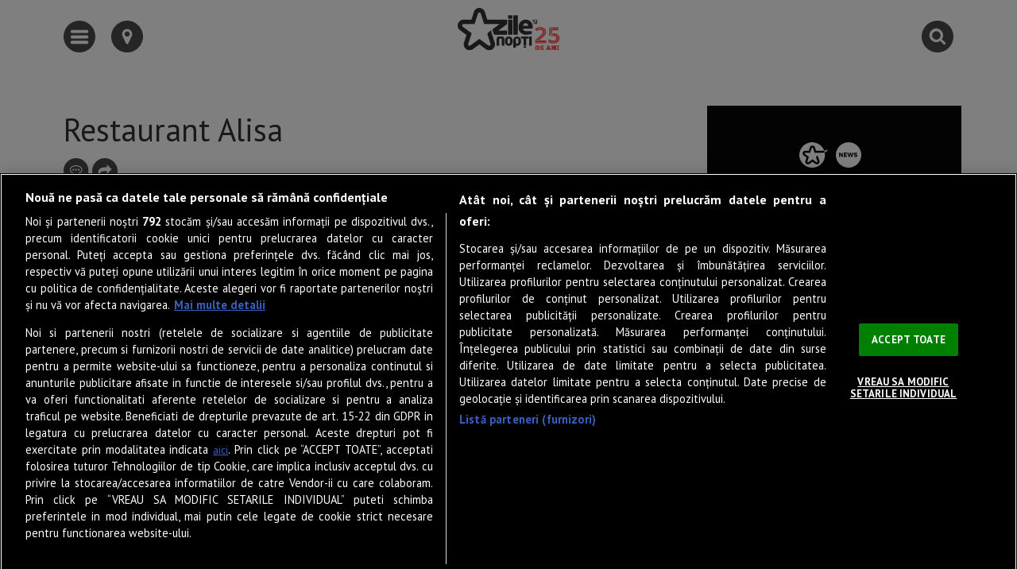

--- FILE ---
content_type: text/css
request_url: https://zilesinopti.ro/wp-content/litespeed/css/05c74af7c2f2f26e25e48023d477c291.css?ver=7c291
body_size: 3545
content:
.elementor-244219 .elementor-element.elementor-element-17a1ade.elementor-column>.elementor-widget-wrap{justify-content:space-between}.elementor-244219 .elementor-element.elementor-element-17a1ade.elementor-column{width:calc(100% - 320px)}.elementor-244219 .elementor-element.elementor-element-4ee38a9{width:auto;max-width:auto;align-self:center}.elementor-244219 .elementor-element.elementor-element-a66d59f img{border-style:solid;border-width:10px 0 0 0;border-color:var(--e-global-color-c203e09)}.elementor-244219 .elementor-element.elementor-element-a66d59f>.elementor-widget-container{margin:10px 0 0 0}.elementor-244219 .elementor-element.elementor-element-0dd057c{color:var(--e-global-color-c203e09);font-family:"PT Serif",PT Sans;font-weight:400}.elementor-244219 .elementor-element.elementor-element-0dd057c>.elementor-widget-container{margin:0 0 30px 0;padding:0 60px 0 60px}.elementor-244219 .elementor-element.elementor-element-34e0a71 .kzn-sw-icons{height:32px}.elementor-244219 .elementor-element.elementor-element-34e0a71 .kzn-sw-icons .kzn-icon{height:32px}.elementor-244219 .elementor-element.elementor-element-34e0a71 .kzn-sw-icons .kzn-icon svg{height:32px}.elementor-244219 .elementor-element.elementor-element-34e0a71 .kzn-icon{margin-right:10px}.elementor-244219 .elementor-element.elementor-element-34e0a71 .kzn-sw{min-height:0}.elementor-244219 .elementor-element.elementor-element-34e0a71 .kzn-sw-text-titlu{color:var(--e-global-color-fa6b2b8);margin:0 0 16px 0}.elementor-244219 .elementor-element.elementor-element-34e0a71 .kzn-sw-text-titlu a{color:var(--e-global-color-fa6b2b8)}.elementor-244219 .elementor-element.elementor-element-34e0a71 .kzn-sw-item-titlu a{color:var(--e-global-color-cbdcf8c)}.elementor-244219 .elementor-element.elementor-element-34e0a71 .kzn-sw-separator-adresa{background:#333;height:1px;margin:5px 0 5px 0}.elementor-244219 .elementor-element.elementor-element-34e0a71 .kzn-sw-item-imagine.kzn-sw-item-imagine-1{min-height:200px}.elementor-244219 .elementor-element.elementor-element-34e0a71 .kzn-sw-item-imagine.kzn-sw-item-imagine-1 a{min-height:200px}.elementor-244219 .elementor-element.elementor-element-34e0a71 .kzn-sw-item-imagine.kzn-sw-item-imagine-2{min-height:200px}.elementor-244219 .elementor-element.elementor-element-34e0a71 .kzn-sw-item-imagine.kzn-sw-item-imagine-2 a{min-height:200px}.elementor-244219 .elementor-element.elementor-element-34e0a71 .kzn-sw-item-imagine.kzn-sw-item-imagine-3{min-height:200px}.elementor-244219 .elementor-element.elementor-element-34e0a71 .kzn-sw-item-imagine.kzn-sw-item-imagine-3 a{min-height:200px}.elementor-244219 .elementor-element.elementor-element-34e0a71 .kzn-sw-item-imagine.kzn-sw-item-imagine-4{min-height:200px}.elementor-244219 .elementor-element.elementor-element-34e0a71 .kzn-sw-item-imagine.kzn-sw-item-imagine-4 a{min-height:200px}.elementor-244219 .elementor-element.elementor-element-34e0a71 .kzn-sw-item-imagine.kzn-sw-item-imagine-5{min-height:200px}.elementor-244219 .elementor-element.elementor-element-34e0a71 .kzn-sw-item-imagine.kzn-sw-item-imagine-5 a{min-height:200px}.elementor-244219 .elementor-element.elementor-element-34e0a71 .kzn-sw-item-imagine.kzn-sw-item-imagine-6{min-height:200px}.elementor-244219 .elementor-element.elementor-element-34e0a71 .kzn-sw-item-imagine.kzn-sw-item-imagine-6 a{min-height:200px}.elementor-244219 .elementor-element.elementor-element-34e0a71 .kzn-sw-item-imagine.kzn-sw-item-imagine-7{min-height:200px}.elementor-244219 .elementor-element.elementor-element-34e0a71 .kzn-sw-item-imagine.kzn-sw-item-imagine-7 a{min-height:200px}.elementor-244219 .elementor-element.elementor-element-34e0a71 .kzn-sw-item-imagine.kzn-sw-item-imagine-8{min-height:200px}.elementor-244219 .elementor-element.elementor-element-34e0a71 .kzn-sw-item-imagine.kzn-sw-item-imagine-8 a{min-height:200px}.elementor-244219 .elementor-element.elementor-element-34e0a71 .kzn-sw-item-imagine.kzn-sw-item-imagine-9{min-height:200px}.elementor-244219 .elementor-element.elementor-element-34e0a71 .kzn-sw-item-imagine.kzn-sw-item-imagine-9 a{min-height:200px}.elementor-244219 .elementor-element.elementor-element-34e0a71 .kzn-sw-item-imagine.kzn-sw-item-imagine-10{min-height:200px}.elementor-244219 .elementor-element.elementor-element-34e0a71 .kzn-sw-item-imagine.kzn-sw-item-imagine-10 a{min-height:200px}.elementor-244219 .elementor-element.elementor-element-34e0a71 .kzn-sw-item-imagine.kzn-sw-item-imagine-11{min-height:200px}.elementor-244219 .elementor-element.elementor-element-34e0a71 .kzn-sw-item-imagine.kzn-sw-item-imagine-11 a{min-height:200px}.elementor-244219 .elementor-element.elementor-element-34e0a71 .kzn-sw-item-imagine.kzn-sw-item-imagine-12{min-height:200px}.elementor-244219 .elementor-element.elementor-element-34e0a71 .kzn-sw-item-imagine.kzn-sw-item-imagine-12 a{min-height:200px}.elementor-244219 .elementor-element.elementor-element-34e0a71 .kzn-sw-item-imagine.kzn-sw-item-imagine-13{min-height:200px}.elementor-244219 .elementor-element.elementor-element-34e0a71 .kzn-sw-item-imagine.kzn-sw-item-imagine-13 a{min-height:200px}.elementor-244219 .elementor-element.elementor-element-34e0a71 .kzn-sw-item-imagine.kzn-sw-item-imagine-14{min-height:200px}.elementor-244219 .elementor-element.elementor-element-34e0a71 .kzn-sw-item-imagine.kzn-sw-item-imagine-14 a{min-height:200px}.elementor-244219 .elementor-element.elementor-element-34e0a71 .kzn-sw-item-imagine.kzn-sw-item-imagine-15{min-height:200px}.elementor-244219 .elementor-element.elementor-element-34e0a71 .kzn-sw-item-imagine.kzn-sw-item-imagine-15 a{min-height:200px}.elementor-244219 .elementor-element.elementor-element-34e0a71 .kzn-sw-item-imagine.kzn-sw-item-imagine-16{min-height:200px}.elementor-244219 .elementor-element.elementor-element-34e0a71 .kzn-sw-item-imagine.kzn-sw-item-imagine-16 a{min-height:200px}.elementor-244219 .elementor-element.elementor-element-34e0a71 .kzn-sw-item-imagine.kzn-sw-item-imagine-17{min-height:200px}.elementor-244219 .elementor-element.elementor-element-34e0a71 .kzn-sw-item-imagine.kzn-sw-item-imagine-17 a{min-height:200px}.elementor-244219 .elementor-element.elementor-element-34e0a71 .kzn-sw-item-imagine.kzn-sw-item-imagine-18{min-height:200px}.elementor-244219 .elementor-element.elementor-element-34e0a71 .kzn-sw-item-imagine.kzn-sw-item-imagine-18 a{min-height:200px}.elementor-244219 .elementor-element.elementor-element-34e0a71 .kzn-sw-item-imagine.kzn-sw-item-imagine-19{min-height:200px}.elementor-244219 .elementor-element.elementor-element-34e0a71 .kzn-sw-item-imagine.kzn-sw-item-imagine-19 a{min-height:200px}.elementor-244219 .elementor-element.elementor-element-34e0a71 .kzn-sw-item-imagine.kzn-sw-item-imagine-20{min-height:200px}.elementor-244219 .elementor-element.elementor-element-34e0a71 .kzn-sw-item-imagine.kzn-sw-item-imagine-20 a{min-height:200px}.elementor-244219 .elementor-element.elementor-element-34e0a71>.elementor-widget-container{margin:0 0 30px 0}.elementor-244219 .elementor-element.elementor-element-aae06af{margin-top:0;margin-bottom:30px}.elementor-244219 .elementor-element.elementor-element-8ce14ca>.elementor-element-populated{padding:0 16px 0 0}.elementor-244219 .elementor-element.elementor-element-6da2071 .elementor-heading-title{color:var(--e-global-color-c203e09)}.elementor-244219 .elementor-element.elementor-element-6da2071>.elementor-widget-container{padding:0 0 0 0}.elementor-244219 .elementor-element.elementor-element-2772c5f{--icon-box-icon-margin:10px}.elementor-244219 .elementor-element.elementor-element-2772c5f .elementor-icon{font-size:22px}.elementor-244219 .elementor-element.elementor-element-2772c5f .elementor-icon-box-title,.elementor-244219 .elementor-element.elementor-element-2772c5f .elementor-icon-box-title a{font-size:16px;font-weight:700}.elementor-244219 .elementor-element.elementor-element-2772c5f .elementor-icon-box-description{font-family:"PT Sans",PT Sans;font-size:14px;font-weight:400}.elementor-244219 .elementor-element.elementor-element-2772c5f>.elementor-widget-container{padding:08px 0 0 0;border-style:solid;border-width:9px 0 0 0}.elementor-244219 .elementor-element.elementor-element-5f837ac{--icon-box-icon-margin:10px}.elementor-244219 .elementor-element.elementor-element-5f837ac .elementor-icon{font-size:22px}.elementor-244219 .elementor-element.elementor-element-5f837ac .elementor-icon-box-title,.elementor-244219 .elementor-element.elementor-element-5f837ac .elementor-icon-box-title a{font-size:16px;font-weight:700}.elementor-244219 .elementor-element.elementor-element-e56fa1c{--icon-box-icon-margin:10px}.elementor-244219 .elementor-element.elementor-element-e56fa1c .elementor-icon{font-size:22px}.elementor-244219 .elementor-element.elementor-element-e56fa1c .elementor-icon-box-title,.elementor-244219 .elementor-element.elementor-element-e56fa1c .elementor-icon-box-title a{font-size:16px;font-weight:700}.elementor-244219 .elementor-element.elementor-element-e56fa1c .elementor-icon-box-description{font-size:14px;font-weight:400}.elementor-244219 .elementor-element.elementor-element-61e78a5{--icon-box-icon-margin:10px}.elementor-244219 .elementor-element.elementor-element-61e78a5 .elementor-icon{font-size:22px}.elementor-244219 .elementor-element.elementor-element-61e78a5 .elementor-icon-box-title,.elementor-244219 .elementor-element.elementor-element-61e78a5 .elementor-icon-box-title a{font-size:16px;font-weight:700}.elementor-244219 .elementor-element.elementor-element-61e78a5 .elementor-icon-box-description{font-size:14px;font-weight:400}.elementor-244219 .elementor-element.elementor-element-6865a76{--icon-box-icon-margin:10px}.elementor-244219 .elementor-element.elementor-element-6865a76 .elementor-icon{font-size:22px}.elementor-244219 .elementor-element.elementor-element-6865a76 .elementor-icon-box-title,.elementor-244219 .elementor-element.elementor-element-6865a76 .elementor-icon-box-title a{font-size:16px;font-weight:700}.elementor-244219 .elementor-element.elementor-element-6865a76 .elementor-icon-box-description{font-size:14px;font-weight:400}.elementor-244219 .elementor-element.elementor-element-36881fa{--icon-box-icon-margin:10px}.elementor-244219 .elementor-element.elementor-element-36881fa .elementor-icon{font-size:22px}.elementor-244219 .elementor-element.elementor-element-36881fa .elementor-icon-box-title,.elementor-244219 .elementor-element.elementor-element-36881fa .elementor-icon-box-title a{font-size:16px;font-weight:700}.elementor-244219 .elementor-element.elementor-element-36881fa .elementor-icon-box-description{font-family:"PT Sans",PT Sans;font-size:14px;font-weight:400}.elementor-244219 .elementor-element.elementor-element-2b7227f{--icon-box-icon-margin:10px}.elementor-244219 .elementor-element.elementor-element-2b7227f .elementor-icon{font-size:22px}.elementor-244219 .elementor-element.elementor-element-2b7227f .elementor-icon-box-title,.elementor-244219 .elementor-element.elementor-element-2b7227f .elementor-icon-box-title a{font-size:16px;font-weight:700}.elementor-244219 .elementor-element.elementor-element-2b7227f .elementor-icon-box-description{font-family:"PT Sans",PT Sans;font-size:14px;font-weight:400}.elementor-244219 .elementor-element.elementor-element-8e9801b .elementor-heading-title{color:var(--e-global-color-c203e09)}.elementor-244219 .elementor-element.elementor-element-8e9801b>.elementor-widget-container{padding:0 0 0 0}.elementor-244219 .elementor-element.elementor-element-5ece947 iframe{height:400px}.elementor-244219 .elementor-element.elementor-element-5ece947>.elementor-widget-container{border-style:solid;border-width:9px 0 0 0}.elementor-244219 .elementor-element.elementor-element-2b58710 .elementor-heading-title{color:var(--e-global-color-c203e09)}.elementor-244219 .elementor-element.elementor-element-2b58710>.elementor-widget-container{padding:0 0 0 0}.elementor-244219 .elementor-element.elementor-element-512d80e{--image-transition-duration:800ms;--overlay-transition-duration:800ms;--content-text-align:center;--content-padding:20px;--content-transition-duration:800ms;--content-transition-delay:800ms}.elementor-244219 .elementor-element.elementor-element-512d80e .e-gallery-item:hover .elementor-gallery-item__overlay,.elementor-244219 .elementor-element.elementor-element-512d80e .e-gallery-item:focus .elementor-gallery-item__overlay{background-color:rgb(0 0 0 / .5)}.elementor-244219 .elementor-element.elementor-element-512d80e>.elementor-widget-container{margin:0 0 30px 0;padding:0 0 0 0;border-style:solid;border-width:10px 0 0 0;border-radius:0 0 0 0}.elementor-244219 .elementor-element.elementor-element-d597135{margin-top:0;margin-bottom:32px}.elementor-244219 .elementor-element.elementor-element-37f42f6>.elementor-element-populated{margin:0 16px 0 0;--e-column-margin-right:16px;--e-column-margin-left:0px;padding:0 0 0 0}.elementor-244219 .elementor-element.elementor-element-e5cbcaf .kzn-cover-icons{height:32px;line-height:32px}.elementor-244219 .elementor-element.elementor-element-e5cbcaf .kzn-cover-icons .kzn-icon{height:32px;line-height:32px}.elementor-244219 .elementor-element.elementor-element-e5cbcaf .kzn-cover-icons .kzn-icon svg{height:32px}.elementor-244219 .elementor-element.elementor-element-e5cbcaf .kzn-icon{margin-right:10px}.elementor-244219 .elementor-element.elementor-element-e5cbcaf .kzn-widget-titlu h2{font-family:"PT Sans",PT Sans;font-size:20px;font-weight:400}.elementor-244219 .elementor-element.elementor-element-e5cbcaf>.elementor-widget-container{padding:0 0 0 7px;border-style:solid;border-width:9px 0 0 0}.elementor-244219 .elementor-element.elementor-global-244185{--grid-side-margin:10px;--grid-column-gap:10px;--grid-row-gap:10px;--grid-bottom-margin:10px;--e-share-buttons-primary-color:var( --e-global-color-422e591 );--e-share-buttons-secondary-color:var( --e-global-color-primary )}.elementor-244219 .elementor-element.elementor-global-244185 .elementor-share-btn__icon{--e-share-buttons-icon-size:3.2em}.elementor-244219 .elementor-element.elementor-global-244185 .elementor-share-btn:hover{--e-share-buttons-primary-color:var( --e-global-color-422e591 )}.elementor-244219 .elementor-element.elementor-element-acb3920:not(.elementor-motion-effects-element-type-background),.elementor-244219 .elementor-element.elementor-element-acb3920>.elementor-motion-effects-container>.elementor-motion-effects-layer{background-color:var(--e-global-color-eaf2ea0)}.elementor-244219 .elementor-element.elementor-element-acb3920{transition:background 0.3s,border 0.3s,border-radius 0.3s,box-shadow 0.3s}.elementor-244219 .elementor-element.elementor-element-acb3920>.elementor-background-overlay{transition:background 0.3s,border-radius 0.3s,opacity 0.3s}.elementor-244219 .elementor-element.elementor-element-4458187>.elementor-element-populated{margin:10px 10px 10px 10px;--e-column-margin-right:10px;--e-column-margin-left:10px;padding:10px 0 0 0}.elementor-244219 .elementor-element.elementor-element-701b973 .elementor-repeater-item-f30ce66 path{fill:var(--e-global-color-c203e09)}.elementor-244219 .elementor-element.elementor-element-701b973 .kzn-cover-icons{height:32px;line-height:32px}.elementor-244219 .elementor-element.elementor-element-701b973 .kzn-cover-icons .kzn-icon{height:32px;line-height:32px}.elementor-244219 .elementor-element.elementor-element-701b973 .kzn-cover-icons .kzn-icon svg{height:32px}.elementor-244219 .elementor-element.elementor-element-701b973 .kzn-icon{margin-right:5px}.elementor-244219 .elementor-element.elementor-element-701b973 .elementor-widget-container{background-color:var(--e-global-color-eaf2ea0)}.elementor-244219 .elementor-element.elementor-element-701b973 .kzn-widget-titlu h2{font-size:28px;font-weight:600;line-height:1.1em}.elementor-244219 .elementor-element.elementor-element-701b973{color:var(--e-global-color-c203e09)}.elementor-244219 .elementor-element.elementor-element-701b973 h2{color:var(--e-global-color-c203e09)}.elementor-244219 .elementor-element.elementor-element-701b973 h2 a{color:var(--e-global-color-c203e09)}.elementor-244219 .elementor-element.elementor-element-d2ae85c .elementor-repeater-item-f30ce66 path{fill:var(--e-global-color-422e591)}.elementor-244219 .elementor-element.elementor-element-d2ae85c .elementor-repeater-item-952949e path{fill:var(--e-global-color-422e591)}.elementor-244219 .elementor-element.elementor-element-d2ae85c .kzn-cover-icons{height:32px;line-height:32px}.elementor-244219 .elementor-element.elementor-element-d2ae85c .kzn-cover-icons .kzn-icon{height:32px;line-height:32px}.elementor-244219 .elementor-element.elementor-element-d2ae85c .kzn-cover-icons .kzn-icon svg{height:32px}.elementor-244219 .elementor-element.elementor-element-d2ae85c .kzn-icon{margin-right:5px}.elementor-244219 .elementor-element.elementor-element-d2ae85c .elementor-widget-container{background-color:var(--e-global-color-8b0694e)}.elementor-244219 .elementor-element.elementor-element-d2ae85c .kzn-widget-titlu h2{font-size:28px;line-height:1.3em}.elementor-244219 .elementor-element.elementor-element-d2ae85c{color:var(--e-global-color-422e591)}.elementor-244219 .elementor-element.elementor-element-d2ae85c h2{color:var(--e-global-color-422e591)}.elementor-244219 .elementor-element.elementor-element-d2ae85c h2 a{color:var(--e-global-color-422e591)}.elementor-244219 .elementor-element.elementor-element-d2ae85c>.elementor-widget-container{margin:0 10px 0 10px;padding:10px 10px 10px 10px;border-radius:10px 10px 10px 10px}.elementor-244219 .elementor-element.elementor-element-b9424e3 .elementor-repeater-item-f30ce66 path{fill:var(--e-global-color-422e591)}.elementor-244219 .elementor-element.elementor-element-b9424e3 .elementor-repeater-item-a6be2e2 path{fill:var(--e-global-color-422e591)}.elementor-244219 .elementor-element.elementor-element-b9424e3 .kzn-cover-icons{height:32px;line-height:32px}.elementor-244219 .elementor-element.elementor-element-b9424e3 .kzn-cover-icons .kzn-icon{height:32px;line-height:32px}.elementor-244219 .elementor-element.elementor-element-b9424e3 .kzn-cover-icons .kzn-icon svg{height:32px}.elementor-244219 .elementor-element.elementor-element-b9424e3 .kzn-icon{margin-right:5px}.elementor-244219 .elementor-element.elementor-element-b9424e3 .elementor-widget-container{background-color:var(--e-global-color-6f29935)}.elementor-244219 .elementor-element.elementor-element-b9424e3 .kzn-widget-titlu h2{font-size:28px;line-height:1.3em}.elementor-244219 .elementor-element.elementor-element-b9424e3{color:var(--e-global-color-422e591)}.elementor-244219 .elementor-element.elementor-element-b9424e3 h2{color:var(--e-global-color-422e591)}.elementor-244219 .elementor-element.elementor-element-b9424e3 h2 a{color:var(--e-global-color-422e591)}.elementor-244219 .elementor-element.elementor-element-b9424e3>.elementor-widget-container{margin:0 10px 10px 10px;padding:10px 0 10px 0;border-radius:10px 10px 10px 10px}.elementor-244219 .elementor-element.elementor-element-f1ad3e0.elementor-column{width:320px}.elementor-244219 .elementor-element.elementor-element-f1ad3e0:not(.elementor-motion-effects-element-type-background)>.elementor-widget-wrap,.elementor-244219 .elementor-element.elementor-element-f1ad3e0>.elementor-widget-wrap>.elementor-motion-effects-container>.elementor-motion-effects-layer{background-color:var(--e-global-color-c203e09)}.elementor-244219 .elementor-element.elementor-element-f1ad3e0>.elementor-element-populated{transition:background 0.3s,border 0.3s,border-radius 0.3s,box-shadow 0.3s;margin:0 0 0 0;--e-column-margin-right:0px;--e-column-margin-left:0px}.elementor-244219 .elementor-element.elementor-element-f1ad3e0>.elementor-element-populated>.elementor-background-overlay{transition:background 0.3s,border-radius 0.3s,opacity 0.3s}.elementor-244219 .elementor-element.elementor-global-253684>.elementor-widget-container{margin:16px 16px 16px 16px}.elementor-244219 .elementor-element.elementor-element-e667eeb .elementor-repeater-item-9ebea28 svg path{fill:var(--e-global-color-9f1e832)}.elementor-244219 .elementor-element.elementor-element-e667eeb .elementor-repeater-item-9ebea28 path{fill:var(--e-global-color-9f1e832)}.elementor-244219 .elementor-element.elementor-element-e667eeb .elementor-repeater-item-7d37b3a svg path{fill:var(--e-global-color-98fd520)}.elementor-244219 .elementor-element.elementor-element-e667eeb .elementor-repeater-item-7d37b3a path{fill:var(--e-global-color-98fd520)}.elementor-244219 .elementor-element.elementor-element-e667eeb .elementor-repeater-item-3f41b13 svg path{fill:var(--e-global-color-422e591)}.elementor-244219 .elementor-element.elementor-element-e667eeb .elementor-repeater-item-3f41b13 path{fill:var(--e-global-color-422e591)}.elementor-244219 .elementor-element.elementor-element-e667eeb .kzn-sw-icons{height:32px}.elementor-244219 .elementor-element.elementor-element-e667eeb .kzn-sw-icons .kzn-icon{height:32px}.elementor-244219 .elementor-element.elementor-element-e667eeb .kzn-sw-icons .kzn-icon svg{height:32px}.elementor-244219 .elementor-element.elementor-element-e667eeb .kzn-icon{margin-right:10px}.elementor-244219 .elementor-element.elementor-element-e667eeb .kzn-sw{min-height:35px;background-color:var(--e-global-color-c203e09);padding:32px 16px 0 16px;border-style:solid;border-width:0 0 0 0;border-color:var(--e-global-color-c203e09)}.elementor-244219 .elementor-element.elementor-element-e667eeb .kzn-sw-text{color:var(--e-global-color-422e591)}.elementor-244219 .elementor-element.elementor-element-e667eeb .kzn-sw-text a{color:var(--e-global-color-422e591)}.elementor-244219 .elementor-element.elementor-element-e667eeb .kzn-sw-text-titlu{font-size:32px;line-height:1.2em;margin:10px 0 10px 0}.elementor-244219 .elementor-element.elementor-element-e667eeb .kzn-sw-item-titlu{font-size:24px}.elementor-244219 .elementor-element.elementor-element-e667eeb .kzn-sw-item-titlu a{color:var(--e-global-color-9f1e832)}.elementor-244219 .elementor-element.elementor-element-e667eeb .kzn-sw-item-textsus{margin:10px 0 0 0}.elementor-244219 .elementor-element.elementor-element-e667eeb .kzn-sw-separator-adresa{background:var(--e-global-color-422e591);height:1px;margin:3px 3px 3px 3px}.elementor-244219 .elementor-element.elementor-element-e667eeb .kzn-sw-item-adresa{color:var(--e-global-color-422e591);margin:10px 0 0 0}.elementor-244219 .elementor-element.elementor-element-e667eeb .kzn-sw-item-adresa a{color:var(--e-global-color-422e591)}.elementor-244219 .elementor-element.elementor-element-e667eeb .kzn-sw-item-adresa.kzn-sw-item-adresa-3{color:var(--e-global-color-422e591)}.elementor-244219 .elementor-element.elementor-element-e667eeb .kzn-sw-item-adresa.kzn-sw-item-adresa-3 a{color:var(--e-global-color-422e591)}.elementor-244219 .elementor-element.elementor-element-e667eeb .kzn-sw-item-imagine.kzn-sw-item-imagine-11{min-height:200px}.elementor-244219 .elementor-element.elementor-element-e667eeb .kzn-sw-item-imagine.kzn-sw-item-imagine-11 a{min-height:200px}.elementor-244219 .elementor-element.elementor-element-e667eeb .kzn-sw-item-imagine.kzn-sw-item-imagine-12{min-height:200px}.elementor-244219 .elementor-element.elementor-element-e667eeb .kzn-sw-item-imagine.kzn-sw-item-imagine-12 a{min-height:200px}.elementor-244219 .elementor-element.elementor-element-e667eeb .kzn-sw-item-imagine.kzn-sw-item-imagine-13{min-height:200px}.elementor-244219 .elementor-element.elementor-element-e667eeb .kzn-sw-item-imagine.kzn-sw-item-imagine-13 a{min-height:200px}.elementor-244219 .elementor-element.elementor-element-e667eeb .kzn-sw-item-imagine.kzn-sw-item-imagine-14{min-height:200px}.elementor-244219 .elementor-element.elementor-element-e667eeb .kzn-sw-item-imagine.kzn-sw-item-imagine-14 a{min-height:200px}.elementor-244219 .elementor-element.elementor-element-e667eeb .kzn-sw-item-imagine.kzn-sw-item-imagine-15{min-height:200px}.elementor-244219 .elementor-element.elementor-element-e667eeb .kzn-sw-item-imagine.kzn-sw-item-imagine-15 a{min-height:200px}.elementor-244219 .elementor-element.elementor-element-e667eeb .kzn-sw-item-imagine.kzn-sw-item-imagine-16{min-height:200px}.elementor-244219 .elementor-element.elementor-element-e667eeb .kzn-sw-item-imagine.kzn-sw-item-imagine-16 a{min-height:200px}.elementor-244219 .elementor-element.elementor-element-e667eeb .kzn-sw-item-imagine.kzn-sw-item-imagine-17{min-height:200px}.elementor-244219 .elementor-element.elementor-element-e667eeb .kzn-sw-item-imagine.kzn-sw-item-imagine-17 a{min-height:200px}.elementor-244219 .elementor-element.elementor-element-e667eeb .kzn-sw-item-imagine.kzn-sw-item-imagine-18{min-height:200px}.elementor-244219 .elementor-element.elementor-element-e667eeb .kzn-sw-item-imagine.kzn-sw-item-imagine-18 a{min-height:200px}.elementor-244219 .elementor-element.elementor-element-e667eeb .kzn-sw-item-imagine.kzn-sw-item-imagine-19{min-height:200px}.elementor-244219 .elementor-element.elementor-element-e667eeb .kzn-sw-item-imagine.kzn-sw-item-imagine-19 a{min-height:200px}.elementor-244219 .elementor-element.elementor-element-e667eeb .kzn-sw-item-imagine.kzn-sw-item-imagine-20{min-height:200px}.elementor-244219 .elementor-element.elementor-element-e667eeb .kzn-sw-item-imagine.kzn-sw-item-imagine-20 a{min-height:200px}.elementor-244219 .elementor-element.elementor-element-2addc7b>.elementor-element-populated{margin:32px 0 32px 0;--e-column-margin-right:0px;--e-column-margin-left:0px;padding:0 0 0 0}.elementor-244219 .elementor-element.elementor-element-f0e0d2a .elementor-repeater-item-f30ce66 path{fill:var(--e-global-color-422e591)}.elementor-244219 .elementor-element.elementor-element-f0e0d2a .elementor-repeater-item-a301059 path{fill:var(--e-global-color-422e591)}.elementor-244219 .elementor-element.elementor-element-f0e0d2a .kzn-cover-icons{height:32px;line-height:32px}.elementor-244219 .elementor-element.elementor-element-f0e0d2a .kzn-cover-icons .kzn-icon{height:32px;line-height:32px}.elementor-244219 .elementor-element.elementor-element-f0e0d2a .kzn-cover-icons .kzn-icon svg{height:32px}.elementor-244219 .elementor-element.elementor-element-f0e0d2a .kzn-icon{margin-right:10px}.elementor-244219 .elementor-element.elementor-element-f0e0d2a .elementor-widget-container{background-color:var(--e-global-color-eaf2ea0)}.elementor-244219 .elementor-element.elementor-element-f0e0d2a .kzn-widget-titlu h2{font-size:28px;line-height:1.2em}.elementor-244219 .elementor-element.elementor-element-f0e0d2a{color:var(--e-global-color-422e591)}.elementor-244219 .elementor-element.elementor-element-f0e0d2a h2{color:var(--e-global-color-422e591)}.elementor-244219 .elementor-element.elementor-element-f0e0d2a h2 a{color:var(--e-global-color-422e591)}.elementor-244219 .elementor-element.elementor-element-f0e0d2a>.elementor-widget-container{margin:0 20px 20px 20px;padding:0 0 0 0;border-radius:10px 10px 10px 10px}.elementor-244219 .elementor-element.elementor-element-776ff35 .elementor-repeater-item-f30ce66 path{fill:var(--e-global-color-422e591)}.elementor-244219 .elementor-element.elementor-element-776ff35 .kzn-cover-icons{height:24px;line-height:24px}.elementor-244219 .elementor-element.elementor-element-776ff35 .kzn-cover-icons .kzn-icon{height:24px;line-height:24px}.elementor-244219 .elementor-element.elementor-element-776ff35 .kzn-cover-icons .kzn-icon svg{height:24px}.elementor-244219 .elementor-element.elementor-element-776ff35 .kzn-icon{margin-right:10px}.elementor-244219 .elementor-element.elementor-element-776ff35 .elementor-widget-container{background-color:var(--e-global-color-faf4b7d)}.elementor-244219 .elementor-element.elementor-element-776ff35 .kzn-widget-titlu h2{font-size:20px;line-height:1.2em}.elementor-244219 .elementor-element.elementor-element-776ff35{color:var(--e-global-color-422e591)}.elementor-244219 .elementor-element.elementor-element-776ff35 h2{color:var(--e-global-color-422e591)}.elementor-244219 .elementor-element.elementor-element-776ff35 h2 a{color:var(--e-global-color-422e591)}.elementor-244219 .elementor-element.elementor-element-776ff35>.elementor-widget-container{margin:0 10px 0 10px;padding:10px 10px 10px 10px;border-radius:10px 10px 10px 10px}.elementor-244219 .elementor-element.elementor-element-7ea683f .elementor-repeater-item-f30ce66 path{fill:var(--e-global-color-422e591)}.elementor-244219 .elementor-element.elementor-element-7ea683f .kzn-cover-icons{height:24px;line-height:24px}.elementor-244219 .elementor-element.elementor-element-7ea683f .kzn-cover-icons .kzn-icon{height:24px;line-height:24px}.elementor-244219 .elementor-element.elementor-element-7ea683f .kzn-cover-icons .kzn-icon svg{height:24px}.elementor-244219 .elementor-element.elementor-element-7ea683f .kzn-icon{margin-right:10px}.elementor-244219 .elementor-element.elementor-element-7ea683f .elementor-widget-container{background-color:var(--e-global-color-7eeaaaf)}.elementor-244219 .elementor-element.elementor-element-7ea683f .kzn-widget-titlu h2{font-size:20px;line-height:1.2em}.elementor-244219 .elementor-element.elementor-element-7ea683f{color:var(--e-global-color-422e591)}.elementor-244219 .elementor-element.elementor-element-7ea683f h2{color:var(--e-global-color-422e591)}.elementor-244219 .elementor-element.elementor-element-7ea683f h2 a{color:var(--e-global-color-422e591)}.elementor-244219 .elementor-element.elementor-element-7ea683f>.elementor-widget-container{margin:0 10px 0 10px;padding:10px 10px 10px 10px;border-radius:10px 10px 10px 10px}.elementor-244219 .elementor-element.elementor-element-3bdd9a6 .elementor-repeater-item-f30ce66 path{fill:var(--e-global-color-422e591)}.elementor-244219 .elementor-element.elementor-element-3bdd9a6 .kzn-cover-icons{height:24px;line-height:24px}.elementor-244219 .elementor-element.elementor-element-3bdd9a6 .kzn-cover-icons .kzn-icon{height:24px;line-height:24px}.elementor-244219 .elementor-element.elementor-element-3bdd9a6 .kzn-cover-icons .kzn-icon svg{height:24px}.elementor-244219 .elementor-element.elementor-element-3bdd9a6 .kzn-icon{margin-right:10px}.elementor-244219 .elementor-element.elementor-element-3bdd9a6 .elementor-widget-container{background-color:var(--e-global-color-ecb3e28)}.elementor-244219 .elementor-element.elementor-element-3bdd9a6 .kzn-widget-titlu h2{font-size:20px;line-height:1.2em}.elementor-244219 .elementor-element.elementor-element-3bdd9a6{color:var(--e-global-color-422e591)}.elementor-244219 .elementor-element.elementor-element-3bdd9a6 h2{color:var(--e-global-color-422e591)}.elementor-244219 .elementor-element.elementor-element-3bdd9a6 h2 a{color:var(--e-global-color-422e591)}.elementor-244219 .elementor-element.elementor-element-3bdd9a6>.elementor-widget-container{margin:0 10px 0 10px;padding:10px 10px 10px 10px;border-radius:10px 10px 10px 10px}.elementor-244219 .elementor-element.elementor-element-23aecec .elementor-repeater-item-f30ce66 path{fill:var(--e-global-color-422e591)}.elementor-244219 .elementor-element.elementor-element-23aecec .kzn-cover-icons{height:24px;line-height:24px}.elementor-244219 .elementor-element.elementor-element-23aecec .kzn-cover-icons .kzn-icon{height:24px;line-height:24px}.elementor-244219 .elementor-element.elementor-element-23aecec .kzn-cover-icons .kzn-icon svg{height:24px}.elementor-244219 .elementor-element.elementor-element-23aecec .kzn-icon{margin-right:10px}.elementor-244219 .elementor-element.elementor-element-23aecec .elementor-widget-container{background-color:var(--e-global-color-09edd12)}.elementor-244219 .elementor-element.elementor-element-23aecec .kzn-widget-titlu h2{font-size:20px;line-height:1.2em}.elementor-244219 .elementor-element.elementor-element-23aecec{color:var(--e-global-color-422e591)}.elementor-244219 .elementor-element.elementor-element-23aecec h2{color:var(--e-global-color-422e591)}.elementor-244219 .elementor-element.elementor-element-23aecec h2 a{color:var(--e-global-color-422e591)}.elementor-244219 .elementor-element.elementor-element-23aecec>.elementor-widget-container{margin:0 10px 0 10px;padding:10px 10px 10px 10px;border-radius:10px 10px 10px 10px}.elementor-244219 .elementor-element.elementor-element-4fc9fca .elementor-repeater-item-f30ce66 path{fill:var(--e-global-color-c203e09)}.elementor-244219 .elementor-element.elementor-element-4fc9fca .kzn-cover-icons{height:24px;line-height:24px}.elementor-244219 .elementor-element.elementor-element-4fc9fca .kzn-cover-icons .kzn-icon{height:24px;line-height:24px}.elementor-244219 .elementor-element.elementor-element-4fc9fca .kzn-cover-icons .kzn-icon svg{height:24px}.elementor-244219 .elementor-element.elementor-element-4fc9fca .kzn-icon{margin-right:10px}.elementor-244219 .elementor-element.elementor-element-4fc9fca .elementor-widget-container{background-color:var(--e-global-color-8f455d6)}.elementor-244219 .elementor-element.elementor-element-4fc9fca .kzn-widget-titlu h2{font-size:20px;line-height:1.2em}.elementor-244219 .elementor-element.elementor-element-4fc9fca{color:var(--e-global-color-c203e09)}.elementor-244219 .elementor-element.elementor-element-4fc9fca h2{color:var(--e-global-color-c203e09)}.elementor-244219 .elementor-element.elementor-element-4fc9fca h2 a{color:var(--e-global-color-c203e09)}.elementor-244219 .elementor-element.elementor-element-4fc9fca>.elementor-widget-container{margin:0 10px 0 10px;padding:10px 10px 10px 10px;border-radius:10px 10px 10px 10px}.elementor-244219 .elementor-element.elementor-element-5d3b9a4:not(.elementor-motion-effects-element-type-background),.elementor-244219 .elementor-element.elementor-element-5d3b9a4>.elementor-motion-effects-container>.elementor-motion-effects-layer{background-color:var(--e-global-color-c203e09)}.elementor-244219 .elementor-element.elementor-element-5d3b9a4{transition:background 0.3s,border 0.3s,border-radius 0.3s,box-shadow 0.3s}.elementor-244219 .elementor-element.elementor-element-5d3b9a4>.elementor-background-overlay{transition:background 0.3s,border-radius 0.3s,opacity 0.3s}.elementor-244219 .elementor-element.elementor-element-e33c708>.elementor-element-populated{margin:16px 16px 16px 16px;--e-column-margin-right:16px;--e-column-margin-left:16px;padding:10px 0 0 0}.elementor-244219 .elementor-element.elementor-element-dc66347 .elementor-repeater-item-ac4db42 path{fill:var(--e-global-color-422e591)}.elementor-244219 .elementor-element.elementor-element-dc66347 .elementor-repeater-item-df7a5d1 path{fill:var(--e-global-color-422e591)}.elementor-244219 .elementor-element.elementor-element-dc66347 .elementor-repeater-item-b9cb044 path{fill:var(--e-global-color-422e591)}.elementor-244219 .elementor-element.elementor-element-dc66347 .kzn-cover-icons{height:32px;line-height:32px}.elementor-244219 .elementor-element.elementor-element-dc66347 .kzn-cover-icons .kzn-icon{height:32px;line-height:32px}.elementor-244219 .elementor-element.elementor-element-dc66347 .kzn-cover-icons .kzn-icon svg{height:32px}.elementor-244219 .elementor-element.elementor-element-dc66347 .kzn-icon{margin-right:8px}.elementor-244219 .elementor-element.elementor-element-dc66347{color:#FFF}.elementor-244219 .elementor-element.elementor-element-dc66347 a{color:#FFF}.elementor-244219 .elementor-element.elementor-element-dc66347 .kzn-program-calendar-container{padding:16px 16px 0 16px}.elementor-244219 .elementor-element.elementor-element-dc66347 .kzn-widget-titlu{background-color:var(--e-global-color-eaf2ea0);padding:16px 16px 8px 16px}.elementor-244219 .elementor-element.elementor-element-dc66347 h2{color:var(--e-global-color-422e591)}.elementor-244219 .elementor-element.elementor-element-dc66347 h2 a{color:var(--e-global-color-422e591)}.elementor-244219 .elementor-element.elementor-element-dc66347 .kzn-widget-titlu h2{font-size:28px;font-weight:600;line-height:1.2em}.elementor-244219 .elementor-element.elementor-element-dc66347 .kzn-calendar-o-zi{background:var(--e-global-color-primary)}.elementor-244219 .elementor-element.elementor-element-dc66347 .eicon-calendar{width:32px;height:32px;line-height:32px;background:var(--e-global-color-422e591)}.elementor-244219 .elementor-element.elementor-element-dc66347 .eicon-calendar:before{color:var(--e-global-color-primary)}.elementor-244219 .elementor-element.elementor-element-dc66347 a .kzn-calendar-text{font-weight:900;color:var(--e-global-color-422e591)}.elementor-244219 .elementor-element.elementor-element-dc66347 a .kzn-calendar-data{color:var(--e-global-color-422e591)}.elementor-244219 .elementor-element.elementor-element-dc66347 .kzn-calendar-o-zi.kzn-azi{background:var(--e-global-color-a0e384f);border-color:var(--e-global-color-c81b99b)}.elementor-244219 .elementor-element.elementor-element-dc66347 .kzn-calendar-o-zi:hover{background:var(--e-global-color-a0e384f);border-color:var(--e-global-color-c81b99b)}.elementor-244219 .elementor-element.elementor-element-dc66347 .kzn-azi .eicon-calendar{background:var(--e-global-color-c203e09)}.elementor-244219 .elementor-element.elementor-element-dc66347 .kzn-calendar-o-zi:hover .eicon-calendar{background:var(--e-global-color-c203e09)}.elementor-244219 .elementor-element.elementor-element-dc66347 .kzn-azi .eicon-calendar:before{color:var(--e-global-color-422e591)}.elementor-244219 .elementor-element.elementor-element-dc66347 .kzn-calendar-o-zi:hover .eicon-calendar:before{color:var(--e-global-color-422e591)}.elementor-244219 .elementor-element.elementor-element-dc66347 a.kzn-calendar-o-zi:hover .kzn-calendar-text{font-family:"Fira Sans",PT Sans;font-weight:600;color:var(--e-global-color-422e591)}.elementor-244219 .elementor-element.elementor-element-dc66347 a.kzn-azi .kzn-calendar-text{color:var(--e-global-color-422e591)}.elementor-244219 .elementor-element.elementor-element-dc66347 a.kzn-azi .kzn-calendar-data{color:var(--e-global-color-422e591)}.elementor-244219 .elementor-element.elementor-element-dc66347 a.kzn-calendar-o-zi:hover .kzn-calendar-data{color:var(--e-global-color-422e591)}.elementor-244219 .elementor-element.elementor-element-dc66347 .kzn-hr-program-search-container{background:var(--e-global-color-09edd12)}.elementor-244219 .elementor-element.elementor-element-dc66347>.elementor-widget-container{margin:0 0 0 0;padding:0 0 0 0}.elementor-244219 .elementor-element.elementor-element-5c52dd7 .elementor-repeater-item-f30ce66 path{fill:var(--e-global-color-422e591)}.elementor-244219 .elementor-element.elementor-element-5c52dd7 .elementor-repeater-item-a6be2e2 path{fill:var(--e-global-color-422e591)}.elementor-244219 .elementor-element.elementor-element-5c52dd7 .kzn-cover-icons{height:24px;line-height:24px}.elementor-244219 .elementor-element.elementor-element-5c52dd7 .kzn-cover-icons .kzn-icon{height:24px;line-height:24px}.elementor-244219 .elementor-element.elementor-element-5c52dd7 .kzn-cover-icons .kzn-icon svg{height:24px}.elementor-244219 .elementor-element.elementor-element-5c52dd7 .kzn-icon{margin-right:10px}.elementor-244219 .elementor-element.elementor-element-5c52dd7 .elementor-widget-container{background-color:var(--e-global-color-6f29935)}.elementor-244219 .elementor-element.elementor-element-5c52dd7 .kzn-widget-titlu h2{font-size:16px;line-height:1.2em}.elementor-244219 .elementor-element.elementor-element-5c52dd7{color:var(--e-global-color-422e591)}.elementor-244219 .elementor-element.elementor-element-5c52dd7 h2{color:var(--e-global-color-422e591)}.elementor-244219 .elementor-element.elementor-element-5c52dd7 h2 a{color:var(--e-global-color-422e591)}.elementor-244219 .elementor-element.elementor-element-5c52dd7>.elementor-widget-container{margin:0 10px 0 10px;padding:10px 10px 10px 10px;border-radius:10px 10px 10px 10px}.elementor-244219 .elementor-element.elementor-element-e9dd571 .elementor-repeater-item-f30ce66 path{fill:var(--e-global-color-422e591)}.elementor-244219 .elementor-element.elementor-element-e9dd571 .elementor-repeater-item-a6be2e2 path{fill:var(--e-global-color-422e591)}.elementor-244219 .elementor-element.elementor-element-e9dd571 .kzn-cover-icons{height:24px;line-height:24px}.elementor-244219 .elementor-element.elementor-element-e9dd571 .kzn-cover-icons .kzn-icon{height:24px;line-height:24px}.elementor-244219 .elementor-element.elementor-element-e9dd571 .kzn-cover-icons .kzn-icon svg{height:24px}.elementor-244219 .elementor-element.elementor-element-e9dd571 .kzn-icon{margin-right:10px}.elementor-244219 .elementor-element.elementor-element-e9dd571 .elementor-widget-container{background-color:var(--e-global-color-bb03df7)}.elementor-244219 .elementor-element.elementor-element-e9dd571 .kzn-widget-titlu h2{font-size:16px;line-height:1.2em}.elementor-244219 .elementor-element.elementor-element-e9dd571{color:var(--e-global-color-422e591)}.elementor-244219 .elementor-element.elementor-element-e9dd571 h2{color:var(--e-global-color-422e591)}.elementor-244219 .elementor-element.elementor-element-e9dd571 h2 a{color:var(--e-global-color-422e591)}.elementor-244219 .elementor-element.elementor-element-e9dd571>.elementor-widget-container{margin:0 10px 0 10px;padding:10px 10px 10px 10px;border-radius:10px 10px 10px 10px}.elementor-244219 .elementor-element.elementor-global-253687>.elementor-widget-container{margin:16px 16px 16px 16px}.elementor-244219 .elementor-element.elementor-element-941c46f .elementor-repeater-item-b911806 path{fill:var(--e-global-color-422e591)}.elementor-244219 .elementor-element.elementor-element-941c46f .kzn-cover-icons{height:32px;line-height:32px}.elementor-244219 .elementor-element.elementor-element-941c46f .kzn-cover-icons .kzn-icon{height:32px;line-height:32px}.elementor-244219 .elementor-element.elementor-element-941c46f .kzn-cover-icons .kzn-icon svg{height:32px}.elementor-244219 .elementor-element.elementor-element-941c46f .kzn-icon{margin-right:10px}.elementor-244219 .elementor-element.elementor-element-941c46f .elementor-widget-container{background-color:var(--e-global-color-eaf2ea0)}.elementor-244219 .elementor-element.elementor-element-941c46f .kzn-widget-titlu h2{font-size:28px;font-weight:600;line-height:1.1em}.elementor-244219 .elementor-element.elementor-element-941c46f{color:var(--e-global-color-422e591)}.elementor-244219 .elementor-element.elementor-element-941c46f h2{color:var(--e-global-color-422e591)}.elementor-244219 .elementor-element.elementor-element-941c46f h2 a{color:var(--e-global-color-422e591)}.elementor-244219 .elementor-element.elementor-element-0251c83 .elementor-repeater-item-b4a58cf svg path{fill:var(--e-global-color-422e591)}.elementor-244219 .elementor-element.elementor-element-0251c83 .elementor-repeater-item-b4a58cf path{fill:var(--e-global-color-422e591)}.elementor-244219 .elementor-element.elementor-element-0251c83 .kzn-cover-icons{height:32px;line-height:32px}.elementor-244219 .elementor-element.elementor-element-0251c83 .kzn-cover-icons .kzn-icon{height:32px;line-height:32px}.elementor-244219 .elementor-element.elementor-element-0251c83 .kzn-cover-icons .kzn-icon svg{height:32px}.elementor-244219 .elementor-element.elementor-element-0251c83 .kzn-icon{margin-right:10px}.elementor-244219 .elementor-element.elementor-element-0251c83 .kzn-cover-title-container{background-color:var(--e-global-color-cd8cf75)}.elementor-244219 .elementor-element.elementor-element-0251c83{color:var(--e-global-color-422e591)}.elementor-244219 .elementor-element.elementor-element-0251c83 h3{color:var(--e-global-color-422e591)}.elementor-244219 .elementor-element.elementor-element-0251c83 a{color:var(--e-global-color-422e591)}.elementor-244219 .elementor-element.elementor-element-0251c83 .kzn-cover-sageata svg path{fill:var(--e-global-color-422e591)}.elementor-244219 .elementor-element.elementor-element-0251c83>.elementor-widget-container{margin:10px 10px 10px 10px;padding:0 0 0 0}.elementor-244219 .elementor-element.elementor-element-079a025 .elementor-repeater-item-f406e14 svg path{fill:var(--e-global-color-422e591)}.elementor-244219 .elementor-element.elementor-element-079a025 .elementor-repeater-item-f406e14 path{fill:var(--e-global-color-422e591)}.elementor-244219 .elementor-element.elementor-element-079a025 .kzn-cover-icons{height:32px;line-height:32px}.elementor-244219 .elementor-element.elementor-element-079a025 .kzn-cover-icons .kzn-icon{height:32px;line-height:32px}.elementor-244219 .elementor-element.elementor-element-079a025 .kzn-cover-icons .kzn-icon svg{height:32px}.elementor-244219 .elementor-element.elementor-element-079a025 .kzn-icon{margin-right:10px}.elementor-244219 .elementor-element.elementor-element-079a025 .kzn-cover-title-container{background-color:var(--e-global-color-cd8cf75)}.elementor-244219 .elementor-element.elementor-element-079a025{color:var(--e-global-color-422e591)}.elementor-244219 .elementor-element.elementor-element-079a025 h3{color:var(--e-global-color-422e591)}.elementor-244219 .elementor-element.elementor-element-079a025 a{color:var(--e-global-color-422e591)}.elementor-244219 .elementor-element.elementor-element-079a025 .kzn-cover-sageata svg path{fill:var(--e-global-color-422e591)}.elementor-244219 .elementor-element.elementor-element-079a025>.elementor-widget-container{margin:10px 10px 10px 10px;padding:0 0 0 0}.elementor-244219 .elementor-element.elementor-element-a7be14a .elementor-repeater-item-56146d0 svg path{fill:var(--e-global-color-422e591)}.elementor-244219 .elementor-element.elementor-element-a7be14a .elementor-repeater-item-56146d0 path{fill:var(--e-global-color-422e591)}.elementor-244219 .elementor-element.elementor-element-a7be14a .kzn-cover-icons{height:32px;line-height:32px}.elementor-244219 .elementor-element.elementor-element-a7be14a .kzn-cover-icons .kzn-icon{height:32px;line-height:32px}.elementor-244219 .elementor-element.elementor-element-a7be14a .kzn-cover-icons .kzn-icon svg{height:32px}.elementor-244219 .elementor-element.elementor-element-a7be14a .kzn-icon{margin-right:10px}.elementor-244219 .elementor-element.elementor-element-a7be14a .kzn-cover-title-container{background-color:var(--e-global-color-cd8cf75)}.elementor-244219 .elementor-element.elementor-element-a7be14a{color:var(--e-global-color-422e591)}.elementor-244219 .elementor-element.elementor-element-a7be14a h3{color:var(--e-global-color-422e591)}.elementor-244219 .elementor-element.elementor-element-a7be14a a{color:var(--e-global-color-422e591)}.elementor-244219 .elementor-element.elementor-element-a7be14a .kzn-cover-sageata svg path{fill:var(--e-global-color-422e591)}.elementor-244219 .elementor-element.elementor-element-a7be14a>.elementor-widget-container{margin:10px 10px 10px 10px;padding:0 0 0 0}.elementor-244219 .elementor-element.elementor-element-4e457e5 .elementor-repeater-item-b3fbff5 svg path{fill:var(--e-global-color-422e591)}.elementor-244219 .elementor-element.elementor-element-4e457e5 .elementor-repeater-item-b3fbff5 path{fill:var(--e-global-color-422e591)}.elementor-244219 .elementor-element.elementor-element-4e457e5 .kzn-cover-icons{height:32px;line-height:32px}.elementor-244219 .elementor-element.elementor-element-4e457e5 .kzn-cover-icons .kzn-icon{height:32px;line-height:32px}.elementor-244219 .elementor-element.elementor-element-4e457e5 .kzn-cover-icons .kzn-icon svg{height:32px}.elementor-244219 .elementor-element.elementor-element-4e457e5 .kzn-icon{margin-right:10px}.elementor-244219 .elementor-element.elementor-element-4e457e5 .kzn-cover-title-container{background-color:var(--e-global-color-cd8cf75)}.elementor-244219 .elementor-element.elementor-element-4e457e5{color:var(--e-global-color-422e591)}.elementor-244219 .elementor-element.elementor-element-4e457e5 h3{color:var(--e-global-color-422e591)}.elementor-244219 .elementor-element.elementor-element-4e457e5 a{color:var(--e-global-color-422e591)}.elementor-244219 .elementor-element.elementor-element-4e457e5 .kzn-cover-sageata svg path{fill:var(--e-global-color-422e591)}.elementor-244219 .elementor-element.elementor-element-4e457e5>.elementor-widget-container{margin:10px 10px 10px 10px;padding:0 0 0 0}@media(max-width:1024px){.elementor-244219 .elementor-element.elementor-element-17a1ade.elementor-column{width:calc(100% - 320px)}.elementor-244219 .elementor-element.elementor-element-0dd057c>.elementor-widget-container{padding:0 0 0 0}.elementor-244219 .elementor-element.elementor-element-34e0a71 .kzn-sw-icons{height:32px}.elementor-244219 .elementor-element.elementor-element-34e0a71 .kzn-sw-icons .kzn-icon{height:32px}.elementor-244219 .elementor-element.elementor-element-34e0a71 .kzn-sw-icons .kzn-icon svg{height:32px}.elementor-244219 .elementor-element.elementor-element-34e0a71 .kzn-icon{margin-right:10px}.elementor-244219 .elementor-element.elementor-element-34e0a71 .kzn-sw{min-height:0}.elementor-244219 .elementor-element.elementor-element-34e0a71 .kzn-sw-item-imagine.kzn-sw-item-imagine-1{min-height:200px}.elementor-244219 .elementor-element.elementor-element-34e0a71 .kzn-sw-item-imagine.kzn-sw-item-imagine-1 a{min-height:200px}.elementor-244219 .elementor-element.elementor-element-34e0a71 .kzn-sw-item-imagine.kzn-sw-item-imagine-2{min-height:200px}.elementor-244219 .elementor-element.elementor-element-34e0a71 .kzn-sw-item-imagine.kzn-sw-item-imagine-2 a{min-height:200px}.elementor-244219 .elementor-element.elementor-element-34e0a71 .kzn-sw-item-imagine.kzn-sw-item-imagine-3{min-height:200px}.elementor-244219 .elementor-element.elementor-element-34e0a71 .kzn-sw-item-imagine.kzn-sw-item-imagine-3 a{min-height:200px}.elementor-244219 .elementor-element.elementor-element-34e0a71 .kzn-sw-item-imagine.kzn-sw-item-imagine-4{min-height:200px}.elementor-244219 .elementor-element.elementor-element-34e0a71 .kzn-sw-item-imagine.kzn-sw-item-imagine-4 a{min-height:200px}.elementor-244219 .elementor-element.elementor-element-34e0a71 .kzn-sw-item-imagine.kzn-sw-item-imagine-5{min-height:200px}.elementor-244219 .elementor-element.elementor-element-34e0a71 .kzn-sw-item-imagine.kzn-sw-item-imagine-5 a{min-height:200px}.elementor-244219 .elementor-element.elementor-element-34e0a71 .kzn-sw-item-imagine.kzn-sw-item-imagine-6{min-height:200px}.elementor-244219 .elementor-element.elementor-element-34e0a71 .kzn-sw-item-imagine.kzn-sw-item-imagine-6 a{min-height:200px}.elementor-244219 .elementor-element.elementor-element-34e0a71 .kzn-sw-item-imagine.kzn-sw-item-imagine-7{min-height:200px}.elementor-244219 .elementor-element.elementor-element-34e0a71 .kzn-sw-item-imagine.kzn-sw-item-imagine-7 a{min-height:200px}.elementor-244219 .elementor-element.elementor-element-34e0a71 .kzn-sw-item-imagine.kzn-sw-item-imagine-8{min-height:200px}.elementor-244219 .elementor-element.elementor-element-34e0a71 .kzn-sw-item-imagine.kzn-sw-item-imagine-8 a{min-height:200px}.elementor-244219 .elementor-element.elementor-element-34e0a71 .kzn-sw-item-imagine.kzn-sw-item-imagine-9{min-height:200px}.elementor-244219 .elementor-element.elementor-element-34e0a71 .kzn-sw-item-imagine.kzn-sw-item-imagine-9 a{min-height:200px}.elementor-244219 .elementor-element.elementor-element-34e0a71 .kzn-sw-item-imagine.kzn-sw-item-imagine-10{min-height:200px}.elementor-244219 .elementor-element.elementor-element-34e0a71 .kzn-sw-item-imagine.kzn-sw-item-imagine-10 a{min-height:200px}.elementor-244219 .elementor-element.elementor-element-34e0a71 .kzn-sw-item-imagine.kzn-sw-item-imagine-11{min-height:200px}.elementor-244219 .elementor-element.elementor-element-34e0a71 .kzn-sw-item-imagine.kzn-sw-item-imagine-11 a{min-height:200px}.elementor-244219 .elementor-element.elementor-element-34e0a71 .kzn-sw-item-imagine.kzn-sw-item-imagine-12{min-height:200px}.elementor-244219 .elementor-element.elementor-element-34e0a71 .kzn-sw-item-imagine.kzn-sw-item-imagine-12 a{min-height:200px}.elementor-244219 .elementor-element.elementor-element-34e0a71 .kzn-sw-item-imagine.kzn-sw-item-imagine-13{min-height:200px}.elementor-244219 .elementor-element.elementor-element-34e0a71 .kzn-sw-item-imagine.kzn-sw-item-imagine-13 a{min-height:200px}.elementor-244219 .elementor-element.elementor-element-34e0a71 .kzn-sw-item-imagine.kzn-sw-item-imagine-14{min-height:200px}.elementor-244219 .elementor-element.elementor-element-34e0a71 .kzn-sw-item-imagine.kzn-sw-item-imagine-14 a{min-height:200px}.elementor-244219 .elementor-element.elementor-element-34e0a71 .kzn-sw-item-imagine.kzn-sw-item-imagine-15{min-height:200px}.elementor-244219 .elementor-element.elementor-element-34e0a71 .kzn-sw-item-imagine.kzn-sw-item-imagine-15 a{min-height:200px}.elementor-244219 .elementor-element.elementor-element-34e0a71 .kzn-sw-item-imagine.kzn-sw-item-imagine-16{min-height:200px}.elementor-244219 .elementor-element.elementor-element-34e0a71 .kzn-sw-item-imagine.kzn-sw-item-imagine-16 a{min-height:200px}.elementor-244219 .elementor-element.elementor-element-34e0a71 .kzn-sw-item-imagine.kzn-sw-item-imagine-17{min-height:200px}.elementor-244219 .elementor-element.elementor-element-34e0a71 .kzn-sw-item-imagine.kzn-sw-item-imagine-17 a{min-height:200px}.elementor-244219 .elementor-element.elementor-element-34e0a71 .kzn-sw-item-imagine.kzn-sw-item-imagine-18{min-height:200px}.elementor-244219 .elementor-element.elementor-element-34e0a71 .kzn-sw-item-imagine.kzn-sw-item-imagine-18 a{min-height:200px}.elementor-244219 .elementor-element.elementor-element-34e0a71 .kzn-sw-item-imagine.kzn-sw-item-imagine-19{min-height:200px}.elementor-244219 .elementor-element.elementor-element-34e0a71 .kzn-sw-item-imagine.kzn-sw-item-imagine-19 a{min-height:200px}.elementor-244219 .elementor-element.elementor-element-34e0a71 .kzn-sw-item-imagine.kzn-sw-item-imagine-20{min-height:200px}.elementor-244219 .elementor-element.elementor-element-34e0a71 .kzn-sw-item-imagine.kzn-sw-item-imagine-20 a{min-height:200px}.elementor-244219 .elementor-element.elementor-element-8ce14ca>.elementor-element-populated{margin:0 0 20px 0;--e-column-margin-right:0px;--e-column-margin-left:0px;padding:0 0 0 0}.elementor-244219 .elementor-element.elementor-element-6da2071>.elementor-widget-container{padding:0 0 0 0}.elementor-244219 .elementor-element.elementor-element-e60e1b8>.elementor-element-populated{margin:0 0 20px 0;--e-column-margin-right:0px;--e-column-margin-left:0px}.elementor-244219 .elementor-element.elementor-element-8e9801b>.elementor-widget-container{padding:0 0 0 0}.elementor-244219 .elementor-element.elementor-element-2b58710>.elementor-widget-container{padding:0 0 0 0}.elementor-244219 .elementor-element.elementor-element-37f42f6.elementor-column{-webkit-box-ordinal-group:calc(2 + 1);-ms-flex-order:2;order:2}.elementor-244219 .elementor-element.elementor-element-37f42f6>.elementor-element-populated{margin:0 0 20px 0;--e-column-margin-right:0px;--e-column-margin-left:0px}.elementor-244219 .elementor-element.elementor-element-3db8275>.elementor-element-populated{margin:0 0 20px 0;--e-column-margin-right:0px;--e-column-margin-left:0px}.elementor-244219 .elementor-element.elementor-element-e5cbcaf .kzn-cover-icons{height:32px;line-height:32px}.elementor-244219 .elementor-element.elementor-element-e5cbcaf .kzn-cover-icons .kzn-icon{height:32px;line-height:32px}.elementor-244219 .elementor-element.elementor-element-e5cbcaf .kzn-cover-icons .kzn-icon svg{height:32px}.elementor-244219 .elementor-element.elementor-element-e5cbcaf .kzn-icon{margin-right:10px}.elementor-244219 .elementor-element.elementor-global-244185{--grid-side-margin:10px;--grid-column-gap:10px;--grid-row-gap:10px;--grid-bottom-margin:10px}.elementor-244219 .elementor-element.elementor-element-701b973 .kzn-cover-icons{height:32px;line-height:32px}.elementor-244219 .elementor-element.elementor-element-701b973 .kzn-cover-icons .kzn-icon{height:32px;line-height:32px}.elementor-244219 .elementor-element.elementor-element-701b973 .kzn-cover-icons .kzn-icon svg{height:32px}.elementor-244219 .elementor-element.elementor-element-701b973 .kzn-icon{margin-right:10px}.elementor-244219 .elementor-element.elementor-element-d2ae85c .kzn-cover-icons{height:32px;line-height:32px}.elementor-244219 .elementor-element.elementor-element-d2ae85c .kzn-cover-icons .kzn-icon{height:32px;line-height:32px}.elementor-244219 .elementor-element.elementor-element-d2ae85c .kzn-cover-icons .kzn-icon svg{height:32px}.elementor-244219 .elementor-element.elementor-element-d2ae85c .kzn-icon{margin-right:10px}.elementor-244219 .elementor-element.elementor-element-b9424e3 .kzn-cover-icons{height:32px;line-height:32px}.elementor-244219 .elementor-element.elementor-element-b9424e3 .kzn-cover-icons .kzn-icon{height:32px;line-height:32px}.elementor-244219 .elementor-element.elementor-element-b9424e3 .kzn-cover-icons .kzn-icon svg{height:32px}.elementor-244219 .elementor-element.elementor-element-b9424e3 .kzn-icon{margin-right:10px}.elementor-244219 .elementor-element.elementor-element-f1ad3e0.elementor-column{width:320px}.elementor-244219 .elementor-element.elementor-element-e667eeb .kzn-sw-icons{height:32px}.elementor-244219 .elementor-element.elementor-element-e667eeb .kzn-sw-icons .kzn-icon{height:32px}.elementor-244219 .elementor-element.elementor-element-e667eeb .kzn-sw-icons .kzn-icon svg{height:32px}.elementor-244219 .elementor-element.elementor-element-e667eeb .kzn-icon{margin-right:10px}.elementor-244219 .elementor-element.elementor-element-e667eeb .kzn-sw{min-height:0}.elementor-244219 .elementor-element.elementor-element-e667eeb .kzn-sw-item-imagine.kzn-sw-item-imagine-11{min-height:200px}.elementor-244219 .elementor-element.elementor-element-e667eeb .kzn-sw-item-imagine.kzn-sw-item-imagine-11 a{min-height:200px}.elementor-244219 .elementor-element.elementor-element-e667eeb .kzn-sw-item-imagine.kzn-sw-item-imagine-12{min-height:200px}.elementor-244219 .elementor-element.elementor-element-e667eeb .kzn-sw-item-imagine.kzn-sw-item-imagine-12 a{min-height:200px}.elementor-244219 .elementor-element.elementor-element-e667eeb .kzn-sw-item-imagine.kzn-sw-item-imagine-13{min-height:200px}.elementor-244219 .elementor-element.elementor-element-e667eeb .kzn-sw-item-imagine.kzn-sw-item-imagine-13 a{min-height:200px}.elementor-244219 .elementor-element.elementor-element-e667eeb .kzn-sw-item-imagine.kzn-sw-item-imagine-14{min-height:200px}.elementor-244219 .elementor-element.elementor-element-e667eeb .kzn-sw-item-imagine.kzn-sw-item-imagine-14 a{min-height:200px}.elementor-244219 .elementor-element.elementor-element-e667eeb .kzn-sw-item-imagine.kzn-sw-item-imagine-15{min-height:200px}.elementor-244219 .elementor-element.elementor-element-e667eeb .kzn-sw-item-imagine.kzn-sw-item-imagine-15 a{min-height:200px}.elementor-244219 .elementor-element.elementor-element-e667eeb .kzn-sw-item-imagine.kzn-sw-item-imagine-16{min-height:200px}.elementor-244219 .elementor-element.elementor-element-e667eeb .kzn-sw-item-imagine.kzn-sw-item-imagine-16 a{min-height:200px}.elementor-244219 .elementor-element.elementor-element-e667eeb .kzn-sw-item-imagine.kzn-sw-item-imagine-17{min-height:200px}.elementor-244219 .elementor-element.elementor-element-e667eeb .kzn-sw-item-imagine.kzn-sw-item-imagine-17 a{min-height:200px}.elementor-244219 .elementor-element.elementor-element-e667eeb .kzn-sw-item-imagine.kzn-sw-item-imagine-18{min-height:200px}.elementor-244219 .elementor-element.elementor-element-e667eeb .kzn-sw-item-imagine.kzn-sw-item-imagine-18 a{min-height:200px}.elementor-244219 .elementor-element.elementor-element-e667eeb .kzn-sw-item-imagine.kzn-sw-item-imagine-19{min-height:200px}.elementor-244219 .elementor-element.elementor-element-e667eeb .kzn-sw-item-imagine.kzn-sw-item-imagine-19 a{min-height:200px}.elementor-244219 .elementor-element.elementor-element-e667eeb .kzn-sw-item-imagine.kzn-sw-item-imagine-20{min-height:200px}.elementor-244219 .elementor-element.elementor-element-e667eeb .kzn-sw-item-imagine.kzn-sw-item-imagine-20 a{min-height:200px}.elementor-244219 .elementor-element.elementor-element-f0e0d2a .kzn-cover-icons{height:32px;line-height:32px}.elementor-244219 .elementor-element.elementor-element-f0e0d2a .kzn-cover-icons .kzn-icon{height:32px;line-height:32px}.elementor-244219 .elementor-element.elementor-element-f0e0d2a .kzn-cover-icons .kzn-icon svg{height:32px}.elementor-244219 .elementor-element.elementor-element-f0e0d2a .kzn-icon{margin-right:10px}.elementor-244219 .elementor-element.elementor-element-776ff35 .kzn-cover-icons{height:32px;line-height:32px}.elementor-244219 .elementor-element.elementor-element-776ff35 .kzn-cover-icons .kzn-icon{height:32px;line-height:32px}.elementor-244219 .elementor-element.elementor-element-776ff35 .kzn-cover-icons .kzn-icon svg{height:32px}.elementor-244219 .elementor-element.elementor-element-776ff35 .kzn-icon{margin-right:10px}.elementor-244219 .elementor-element.elementor-element-7ea683f .kzn-cover-icons{height:32px;line-height:32px}.elementor-244219 .elementor-element.elementor-element-7ea683f .kzn-cover-icons .kzn-icon{height:32px;line-height:32px}.elementor-244219 .elementor-element.elementor-element-7ea683f .kzn-cover-icons .kzn-icon svg{height:32px}.elementor-244219 .elementor-element.elementor-element-7ea683f .kzn-icon{margin-right:10px}.elementor-244219 .elementor-element.elementor-element-3bdd9a6 .kzn-cover-icons{height:32px;line-height:32px}.elementor-244219 .elementor-element.elementor-element-3bdd9a6 .kzn-cover-icons .kzn-icon{height:32px;line-height:32px}.elementor-244219 .elementor-element.elementor-element-3bdd9a6 .kzn-cover-icons .kzn-icon svg{height:32px}.elementor-244219 .elementor-element.elementor-element-3bdd9a6 .kzn-icon{margin-right:10px}.elementor-244219 .elementor-element.elementor-element-23aecec .kzn-cover-icons{height:32px;line-height:32px}.elementor-244219 .elementor-element.elementor-element-23aecec .kzn-cover-icons .kzn-icon{height:32px;line-height:32px}.elementor-244219 .elementor-element.elementor-element-23aecec .kzn-cover-icons .kzn-icon svg{height:32px}.elementor-244219 .elementor-element.elementor-element-23aecec .kzn-icon{margin-right:10px}.elementor-244219 .elementor-element.elementor-element-4fc9fca .kzn-cover-icons{height:32px;line-height:32px}.elementor-244219 .elementor-element.elementor-element-4fc9fca .kzn-cover-icons .kzn-icon{height:32px;line-height:32px}.elementor-244219 .elementor-element.elementor-element-4fc9fca .kzn-cover-icons .kzn-icon svg{height:32px}.elementor-244219 .elementor-element.elementor-element-4fc9fca .kzn-icon{margin-right:10px}.elementor-244219 .elementor-element.elementor-element-dc66347 .kzn-cover-icons{height:32px;line-height:32px}.elementor-244219 .elementor-element.elementor-element-dc66347 .kzn-cover-icons .kzn-icon{height:32px;line-height:32px}.elementor-244219 .elementor-element.elementor-element-dc66347 .kzn-cover-icons .kzn-icon svg{height:32px}.elementor-244219 .elementor-element.elementor-element-dc66347 .kzn-icon{margin-right:10px}.elementor-244219 .elementor-element.elementor-element-dc66347 .eicon-calendar{width:32px;height:32px;line-height:32px}.elementor-244219 .elementor-element.elementor-element-5c52dd7 .kzn-cover-icons{height:32px;line-height:32px}.elementor-244219 .elementor-element.elementor-element-5c52dd7 .kzn-cover-icons .kzn-icon{height:32px;line-height:32px}.elementor-244219 .elementor-element.elementor-element-5c52dd7 .kzn-cover-icons .kzn-icon svg{height:32px}.elementor-244219 .elementor-element.elementor-element-5c52dd7 .kzn-icon{margin-right:10px}.elementor-244219 .elementor-element.elementor-element-e9dd571 .kzn-cover-icons{height:32px;line-height:32px}.elementor-244219 .elementor-element.elementor-element-e9dd571 .kzn-cover-icons .kzn-icon{height:32px;line-height:32px}.elementor-244219 .elementor-element.elementor-element-e9dd571 .kzn-cover-icons .kzn-icon svg{height:32px}.elementor-244219 .elementor-element.elementor-element-e9dd571 .kzn-icon{margin-right:10px}.elementor-244219 .elementor-element.elementor-element-941c46f .kzn-cover-icons{height:32px;line-height:32px}.elementor-244219 .elementor-element.elementor-element-941c46f .kzn-cover-icons .kzn-icon{height:32px;line-height:32px}.elementor-244219 .elementor-element.elementor-element-941c46f .kzn-cover-icons .kzn-icon svg{height:32px}.elementor-244219 .elementor-element.elementor-element-941c46f .kzn-icon{margin-right:10px}.elementor-244219 .elementor-element.elementor-element-0251c83 .kzn-cover-icons{height:32px;line-height:32px}.elementor-244219 .elementor-element.elementor-element-0251c83 .kzn-cover-icons .kzn-icon{height:32px;line-height:32px}.elementor-244219 .elementor-element.elementor-element-0251c83 .kzn-cover-icons .kzn-icon svg{height:32px}.elementor-244219 .elementor-element.elementor-element-0251c83 .kzn-icon{margin-right:10px}.elementor-244219 .elementor-element.elementor-element-079a025 .kzn-cover-icons{height:32px;line-height:32px}.elementor-244219 .elementor-element.elementor-element-079a025 .kzn-cover-icons .kzn-icon{height:32px;line-height:32px}.elementor-244219 .elementor-element.elementor-element-079a025 .kzn-cover-icons .kzn-icon svg{height:32px}.elementor-244219 .elementor-element.elementor-element-079a025 .kzn-icon{margin-right:10px}.elementor-244219 .elementor-element.elementor-element-a7be14a .kzn-cover-icons{height:32px;line-height:32px}.elementor-244219 .elementor-element.elementor-element-a7be14a .kzn-cover-icons .kzn-icon{height:32px;line-height:32px}.elementor-244219 .elementor-element.elementor-element-a7be14a .kzn-cover-icons .kzn-icon svg{height:32px}.elementor-244219 .elementor-element.elementor-element-a7be14a .kzn-icon{margin-right:10px}.elementor-244219 .elementor-element.elementor-element-4e457e5 .kzn-cover-icons{height:32px;line-height:32px}.elementor-244219 .elementor-element.elementor-element-4e457e5 .kzn-cover-icons .kzn-icon{height:32px;line-height:32px}.elementor-244219 .elementor-element.elementor-element-4e457e5 .kzn-cover-icons .kzn-icon svg{height:32px}.elementor-244219 .elementor-element.elementor-element-4e457e5 .kzn-icon{margin-right:10px}}@media(max-width:767px){.elementor-244219 .elementor-element.elementor-element-17a1ade.elementor-column{width:100%}.elementor-244219 .elementor-element.elementor-element-17a1ade>.elementor-element-populated{padding:0 16px 0 16px}.elementor-244219 .elementor-element.elementor-element-34e0a71 .kzn-sw-icons{height:32px}.elementor-244219 .elementor-element.elementor-element-34e0a71 .kzn-sw-icons .kzn-icon{height:32px}.elementor-244219 .elementor-element.elementor-element-34e0a71 .kzn-sw-icons .kzn-icon svg{height:32px}.elementor-244219 .elementor-element.elementor-element-34e0a71 .kzn-icon{margin-right:10px}.elementor-244219 .elementor-element.elementor-element-34e0a71 .kzn-sw{min-height:0}.elementor-244219 .elementor-element.elementor-element-34e0a71 .kzn-sw-text-titlu{font-size:24px;line-height:1.3em}.elementor-244219 .elementor-element.elementor-element-34e0a71 .kzn-sw-item-titlu{font-size:20px}.elementor-244219 .elementor-element.elementor-element-34e0a71 .kzn-sw-item-imagine.kzn-sw-item-imagine-1{min-height:200px}.elementor-244219 .elementor-element.elementor-element-34e0a71 .kzn-sw-item-imagine.kzn-sw-item-imagine-1 a{min-height:200px}.elementor-244219 .elementor-element.elementor-element-34e0a71 .kzn-sw-item-imagine.kzn-sw-item-imagine-2{min-height:200px}.elementor-244219 .elementor-element.elementor-element-34e0a71 .kzn-sw-item-imagine.kzn-sw-item-imagine-2 a{min-height:200px}.elementor-244219 .elementor-element.elementor-element-34e0a71 .kzn-sw-item-imagine.kzn-sw-item-imagine-3{min-height:200px}.elementor-244219 .elementor-element.elementor-element-34e0a71 .kzn-sw-item-imagine.kzn-sw-item-imagine-3 a{min-height:200px}.elementor-244219 .elementor-element.elementor-element-34e0a71 .kzn-sw-item-imagine.kzn-sw-item-imagine-4{min-height:200px}.elementor-244219 .elementor-element.elementor-element-34e0a71 .kzn-sw-item-imagine.kzn-sw-item-imagine-4 a{min-height:200px}.elementor-244219 .elementor-element.elementor-element-34e0a71 .kzn-sw-item-imagine.kzn-sw-item-imagine-5{min-height:200px}.elementor-244219 .elementor-element.elementor-element-34e0a71 .kzn-sw-item-imagine.kzn-sw-item-imagine-5 a{min-height:200px}.elementor-244219 .elementor-element.elementor-element-34e0a71 .kzn-sw-item-imagine.kzn-sw-item-imagine-6{min-height:200px}.elementor-244219 .elementor-element.elementor-element-34e0a71 .kzn-sw-item-imagine.kzn-sw-item-imagine-6 a{min-height:200px}.elementor-244219 .elementor-element.elementor-element-34e0a71 .kzn-sw-item-imagine.kzn-sw-item-imagine-7{min-height:200px}.elementor-244219 .elementor-element.elementor-element-34e0a71 .kzn-sw-item-imagine.kzn-sw-item-imagine-7 a{min-height:200px}.elementor-244219 .elementor-element.elementor-element-34e0a71 .kzn-sw-item-imagine.kzn-sw-item-imagine-8{min-height:200px}.elementor-244219 .elementor-element.elementor-element-34e0a71 .kzn-sw-item-imagine.kzn-sw-item-imagine-8 a{min-height:200px}.elementor-244219 .elementor-element.elementor-element-34e0a71 .kzn-sw-item-imagine.kzn-sw-item-imagine-9{min-height:200px}.elementor-244219 .elementor-element.elementor-element-34e0a71 .kzn-sw-item-imagine.kzn-sw-item-imagine-9 a{min-height:200px}.elementor-244219 .elementor-element.elementor-element-34e0a71 .kzn-sw-item-imagine.kzn-sw-item-imagine-10{min-height:200px}.elementor-244219 .elementor-element.elementor-element-34e0a71 .kzn-sw-item-imagine.kzn-sw-item-imagine-10 a{min-height:200px}.elementor-244219 .elementor-element.elementor-element-34e0a71 .kzn-sw-item-imagine.kzn-sw-item-imagine-11{min-height:200px}.elementor-244219 .elementor-element.elementor-element-34e0a71 .kzn-sw-item-imagine.kzn-sw-item-imagine-11 a{min-height:200px}.elementor-244219 .elementor-element.elementor-element-34e0a71 .kzn-sw-item-imagine.kzn-sw-item-imagine-12{min-height:200px}.elementor-244219 .elementor-element.elementor-element-34e0a71 .kzn-sw-item-imagine.kzn-sw-item-imagine-12 a{min-height:200px}.elementor-244219 .elementor-element.elementor-element-34e0a71 .kzn-sw-item-imagine.kzn-sw-item-imagine-13{min-height:200px}.elementor-244219 .elementor-element.elementor-element-34e0a71 .kzn-sw-item-imagine.kzn-sw-item-imagine-13 a{min-height:200px}.elementor-244219 .elementor-element.elementor-element-34e0a71 .kzn-sw-item-imagine.kzn-sw-item-imagine-14{min-height:200px}.elementor-244219 .elementor-element.elementor-element-34e0a71 .kzn-sw-item-imagine.kzn-sw-item-imagine-14 a{min-height:200px}.elementor-244219 .elementor-element.elementor-element-34e0a71 .kzn-sw-item-imagine.kzn-sw-item-imagine-15{min-height:200px}.elementor-244219 .elementor-element.elementor-element-34e0a71 .kzn-sw-item-imagine.kzn-sw-item-imagine-15 a{min-height:200px}.elementor-244219 .elementor-element.elementor-element-34e0a71 .kzn-sw-item-imagine.kzn-sw-item-imagine-16{min-height:200px}.elementor-244219 .elementor-element.elementor-element-34e0a71 .kzn-sw-item-imagine.kzn-sw-item-imagine-16 a{min-height:200px}.elementor-244219 .elementor-element.elementor-element-34e0a71 .kzn-sw-item-imagine.kzn-sw-item-imagine-17{min-height:200px}.elementor-244219 .elementor-element.elementor-element-34e0a71 .kzn-sw-item-imagine.kzn-sw-item-imagine-17 a{min-height:200px}.elementor-244219 .elementor-element.elementor-element-34e0a71 .kzn-sw-item-imagine.kzn-sw-item-imagine-18{min-height:200px}.elementor-244219 .elementor-element.elementor-element-34e0a71 .kzn-sw-item-imagine.kzn-sw-item-imagine-18 a{min-height:200px}.elementor-244219 .elementor-element.elementor-element-34e0a71 .kzn-sw-item-imagine.kzn-sw-item-imagine-19{min-height:200px}.elementor-244219 .elementor-element.elementor-element-34e0a71 .kzn-sw-item-imagine.kzn-sw-item-imagine-19 a{min-height:200px}.elementor-244219 .elementor-element.elementor-element-34e0a71 .kzn-sw-item-imagine.kzn-sw-item-imagine-20{min-height:200px}.elementor-244219 .elementor-element.elementor-element-34e0a71 .kzn-sw-item-imagine.kzn-sw-item-imagine-20 a{min-height:200px}.elementor-244219 .elementor-element.elementor-element-37f42f6.elementor-column{-webkit-box-ordinal-group:calc(2 + 1);-ms-flex-order:2;order:2}.elementor-244219 .elementor-element.elementor-element-37f42f6>.elementor-element-populated{margin:20px 20px 20px 20px;--e-column-margin-right:20px;--e-column-margin-left:20px}.elementor-244219 .elementor-element.elementor-element-3db8275>.elementor-element-populated{margin:0 0 20px 0;--e-column-margin-right:0px;--e-column-margin-left:0px}.elementor-244219 .elementor-element.elementor-element-e5cbcaf .kzn-cover-icons{height:32px;line-height:32px}.elementor-244219 .elementor-element.elementor-element-e5cbcaf .kzn-cover-icons .kzn-icon{height:32px;line-height:32px}.elementor-244219 .elementor-element.elementor-element-e5cbcaf .kzn-cover-icons .kzn-icon svg{height:32px}.elementor-244219 .elementor-element.elementor-element-e5cbcaf .kzn-icon{margin-right:10px}.elementor-244219 .elementor-element.elementor-global-244185{--grid-side-margin:10px;--grid-column-gap:10px;--grid-row-gap:10px;--grid-bottom-margin:10px}.elementor-244219 .elementor-element.elementor-global-244185 .elementor-share-btn{font-size:calc(1.6px * 10)}.elementor-244219 .elementor-element.elementor-global-244185 .elementor-share-btn__icon{--e-share-buttons-icon-size:1.8em}.elementor-244219 .elementor-element.elementor-element-acb3920{margin-top:0;margin-bottom:016px;padding:0 0 0 0}.elementor-244219 .elementor-element.elementor-element-701b973 .kzn-cover-icons{height:32px;line-height:32px}.elementor-244219 .elementor-element.elementor-element-701b973 .kzn-cover-icons .kzn-icon{height:32px;line-height:32px}.elementor-244219 .elementor-element.elementor-element-701b973 .kzn-cover-icons .kzn-icon svg{height:32px}.elementor-244219 .elementor-element.elementor-element-701b973 .kzn-icon{margin-right:10px}.elementor-244219 .elementor-element.elementor-element-d2ae85c .kzn-cover-icons{height:32px;line-height:32px}.elementor-244219 .elementor-element.elementor-element-d2ae85c .kzn-cover-icons .kzn-icon{height:32px;line-height:32px}.elementor-244219 .elementor-element.elementor-element-d2ae85c .kzn-cover-icons .kzn-icon svg{height:32px}.elementor-244219 .elementor-element.elementor-element-d2ae85c .kzn-icon{margin-right:10px}.elementor-244219 .elementor-element.elementor-element-d2ae85c .kzn-widget-titlu h2{line-height:1.3em}.elementor-244219 .elementor-element.elementor-element-d2ae85c>.elementor-widget-container{margin:1px 1px 1px 1px;padding:20px 20px 20px 20px}.elementor-244219 .elementor-element.elementor-element-b9424e3 .kzn-cover-icons{height:32px;line-height:32px}.elementor-244219 .elementor-element.elementor-element-b9424e3 .kzn-cover-icons .kzn-icon{height:32px;line-height:32px}.elementor-244219 .elementor-element.elementor-element-b9424e3 .kzn-cover-icons .kzn-icon svg{height:32px}.elementor-244219 .elementor-element.elementor-element-b9424e3 .kzn-icon{margin-right:10px}.elementor-244219 .elementor-element.elementor-element-b9424e3 .kzn-widget-titlu h2{line-height:1.3em}.elementor-244219 .elementor-element.elementor-element-b9424e3>.elementor-widget-container{margin:0 0 0 0;padding:20px 20px 20px 20px}.elementor-244219 .elementor-element.elementor-element-f1ad3e0.elementor-column{width:100%}.elementor-244219 .elementor-element.elementor-element-e667eeb .kzn-sw-icons{height:32px}.elementor-244219 .elementor-element.elementor-element-e667eeb .kzn-sw-icons .kzn-icon{height:32px}.elementor-244219 .elementor-element.elementor-element-e667eeb .kzn-sw-icons .kzn-icon svg{height:32px}.elementor-244219 .elementor-element.elementor-element-e667eeb .kzn-icon{margin-right:10px}.elementor-244219 .elementor-element.elementor-element-e667eeb .kzn-sw{min-height:0;padding:32px 20px 16px 20px;border-width:0 0 0 0}.elementor-244219 .elementor-element.elementor-element-e667eeb .kzn-sw-text-titlu{font-size:28px;line-height:1.1em;margin:10px 0 10px 0}.elementor-244219 .elementor-element.elementor-element-e667eeb .kzn-sw-item-titlu{margin:10px 0 10px 0}.elementor-244219 .elementor-element.elementor-element-e667eeb .kzn-sw-item-sumar{margin:10px 0 10px 0}.elementor-244219 .elementor-element.elementor-element-e667eeb .kzn-sw-item-textsus{margin:0 0 0 0}.elementor-244219 .elementor-element.elementor-element-e667eeb .kzn-sw-separator-adresa{height:1px;margin:5px 0 5px 0}.elementor-244219 .elementor-element.elementor-element-e667eeb .kzn-sw-item-adresa{margin:10px 0 20px 0}.elementor-244219 .elementor-element.elementor-element-e667eeb .kzn-sw-item-titlu.kzn-sw-item-titlu-1{margin:10px 0 10px 0}.elementor-244219 .elementor-element.elementor-element-e667eeb .kzn-sw-item-sumar.kzn-sw-item-sumar-1{margin:0 0 10px 0}.elementor-244219 .elementor-element.elementor-element-e667eeb .kzn-sw-item-textsus.kzn-sw-item-textsus-1{margin:10px 0 10px 0}.elementor-244219 .elementor-element.elementor-element-e667eeb .kzn-sw-separator-adresa.kzn-sw-separator-adresa-1{margin:5px 0 5px 0}.elementor-244219 .elementor-element.elementor-element-e667eeb .kzn-sw-item-adresa.kzn-sw-item-adresa-1{margin:10px 0 20px 0}.elementor-244219 .elementor-element.elementor-element-e667eeb .kzn-sw-item-textsus.kzn-sw-item-textsus-2{margin:0 0 0 0}.elementor-244219 .elementor-element.elementor-element-e667eeb .kzn-sw-separator-adresa.kzn-sw-separator-adresa-2{margin:5px 0 5px 0}.elementor-244219 .elementor-element.elementor-element-e667eeb .kzn-sw-item-adresa.kzn-sw-item-adresa-2{margin:10px 0 20px 0}.elementor-244219 .elementor-element.elementor-element-e667eeb .kzn-sw-item-imagine.kzn-sw-item-imagine-11{min-height:200px}.elementor-244219 .elementor-element.elementor-element-e667eeb .kzn-sw-item-imagine.kzn-sw-item-imagine-11 a{min-height:200px}.elementor-244219 .elementor-element.elementor-element-e667eeb .kzn-sw-item-imagine.kzn-sw-item-imagine-12{min-height:200px}.elementor-244219 .elementor-element.elementor-element-e667eeb .kzn-sw-item-imagine.kzn-sw-item-imagine-12 a{min-height:200px}.elementor-244219 .elementor-element.elementor-element-e667eeb .kzn-sw-item-imagine.kzn-sw-item-imagine-13{min-height:200px}.elementor-244219 .elementor-element.elementor-element-e667eeb .kzn-sw-item-imagine.kzn-sw-item-imagine-13 a{min-height:200px}.elementor-244219 .elementor-element.elementor-element-e667eeb .kzn-sw-item-imagine.kzn-sw-item-imagine-14{min-height:200px}.elementor-244219 .elementor-element.elementor-element-e667eeb .kzn-sw-item-imagine.kzn-sw-item-imagine-14 a{min-height:200px}.elementor-244219 .elementor-element.elementor-element-e667eeb .kzn-sw-item-imagine.kzn-sw-item-imagine-15{min-height:200px}.elementor-244219 .elementor-element.elementor-element-e667eeb .kzn-sw-item-imagine.kzn-sw-item-imagine-15 a{min-height:200px}.elementor-244219 .elementor-element.elementor-element-e667eeb .kzn-sw-item-imagine.kzn-sw-item-imagine-16{min-height:200px}.elementor-244219 .elementor-element.elementor-element-e667eeb .kzn-sw-item-imagine.kzn-sw-item-imagine-16 a{min-height:200px}.elementor-244219 .elementor-element.elementor-element-e667eeb .kzn-sw-item-imagine.kzn-sw-item-imagine-17{min-height:200px}.elementor-244219 .elementor-element.elementor-element-e667eeb .kzn-sw-item-imagine.kzn-sw-item-imagine-17 a{min-height:200px}.elementor-244219 .elementor-element.elementor-element-e667eeb .kzn-sw-item-imagine.kzn-sw-item-imagine-18{min-height:200px}.elementor-244219 .elementor-element.elementor-element-e667eeb .kzn-sw-item-imagine.kzn-sw-item-imagine-18 a{min-height:200px}.elementor-244219 .elementor-element.elementor-element-e667eeb .kzn-sw-item-imagine.kzn-sw-item-imagine-19{min-height:200px}.elementor-244219 .elementor-element.elementor-element-e667eeb .kzn-sw-item-imagine.kzn-sw-item-imagine-19 a{min-height:200px}.elementor-244219 .elementor-element.elementor-element-e667eeb .kzn-sw-item-imagine.kzn-sw-item-imagine-20{min-height:200px}.elementor-244219 .elementor-element.elementor-element-e667eeb .kzn-sw-item-imagine.kzn-sw-item-imagine-20 a{min-height:200px}.elementor-244219 .elementor-element.elementor-element-f0e0d2a .kzn-cover-icons{height:32px;line-height:32px}.elementor-244219 .elementor-element.elementor-element-f0e0d2a .kzn-cover-icons .kzn-icon{height:32px;line-height:32px}.elementor-244219 .elementor-element.elementor-element-f0e0d2a .kzn-cover-icons .kzn-icon svg{height:32px}.elementor-244219 .elementor-element.elementor-element-f0e0d2a .kzn-icon{margin-right:10px}.elementor-244219 .elementor-element.elementor-element-f0e0d2a .kzn-widget-titlu h2{line-height:1.4em}.elementor-244219 .elementor-element.elementor-element-f0e0d2a>.elementor-widget-container{margin:20px 20px 20px 20px;padding:0 0 0 0}.elementor-244219 .elementor-element.elementor-element-776ff35 .kzn-cover-icons{height:32px;line-height:32px}.elementor-244219 .elementor-element.elementor-element-776ff35 .kzn-cover-icons .kzn-icon{height:32px;line-height:32px}.elementor-244219 .elementor-element.elementor-element-776ff35 .kzn-cover-icons .kzn-icon svg{height:32px}.elementor-244219 .elementor-element.elementor-element-776ff35 .kzn-icon{margin-right:10px}.elementor-244219 .elementor-element.elementor-element-776ff35>.elementor-widget-container{margin:0 20px 0 20px;padding:0 0 0 0}.elementor-244219 .elementor-element.elementor-element-7ea683f .kzn-cover-icons{height:32px;line-height:32px}.elementor-244219 .elementor-element.elementor-element-7ea683f .kzn-cover-icons .kzn-icon{height:32px;line-height:32px}.elementor-244219 .elementor-element.elementor-element-7ea683f .kzn-cover-icons .kzn-icon svg{height:32px}.elementor-244219 .elementor-element.elementor-element-7ea683f .kzn-icon{margin-right:10px}.elementor-244219 .elementor-element.elementor-element-7ea683f>.elementor-widget-container{margin:0 20px 0 20px;padding:0 0 0 0}.elementor-244219 .elementor-element.elementor-element-3bdd9a6 .kzn-cover-icons{height:32px;line-height:32px}.elementor-244219 .elementor-element.elementor-element-3bdd9a6 .kzn-cover-icons .kzn-icon{height:32px;line-height:32px}.elementor-244219 .elementor-element.elementor-element-3bdd9a6 .kzn-cover-icons .kzn-icon svg{height:32px}.elementor-244219 .elementor-element.elementor-element-3bdd9a6 .kzn-icon{margin-right:10px}.elementor-244219 .elementor-element.elementor-element-3bdd9a6>.elementor-widget-container{margin:0 20px 0 20px;padding:0 0 0 0}.elementor-244219 .elementor-element.elementor-element-23aecec .kzn-cover-icons{height:32px;line-height:32px}.elementor-244219 .elementor-element.elementor-element-23aecec .kzn-cover-icons .kzn-icon{height:32px;line-height:32px}.elementor-244219 .elementor-element.elementor-element-23aecec .kzn-cover-icons .kzn-icon svg{height:32px}.elementor-244219 .elementor-element.elementor-element-23aecec .kzn-icon{margin-right:10px}.elementor-244219 .elementor-element.elementor-element-23aecec>.elementor-widget-container{margin:0 20px 0 20px;padding:0 0 0 0}.elementor-244219 .elementor-element.elementor-element-4fc9fca .kzn-cover-icons{height:32px;line-height:32px}.elementor-244219 .elementor-element.elementor-element-4fc9fca .kzn-cover-icons .kzn-icon{height:32px;line-height:32px}.elementor-244219 .elementor-element.elementor-element-4fc9fca .kzn-cover-icons .kzn-icon svg{height:32px}.elementor-244219 .elementor-element.elementor-element-4fc9fca .kzn-icon{margin-right:10px}.elementor-244219 .elementor-element.elementor-element-4fc9fca>.elementor-widget-container{margin:0 20px 0 20px;padding:0 0 0 0}.elementor-244219 .elementor-element.elementor-element-dc66347 .kzn-cover-icons{height:40px;line-height:40px}.elementor-244219 .elementor-element.elementor-element-dc66347 .kzn-cover-icons .kzn-icon{height:40px;line-height:40px}.elementor-244219 .elementor-element.elementor-element-dc66347 .kzn-cover-icons .kzn-icon svg{height:40px}.elementor-244219 .elementor-element.elementor-element-dc66347 .kzn-icon{margin-right:5px}.elementor-244219 .elementor-element.elementor-element-dc66347 .kzn-program-calendar-container{padding:16px 16px 16px 16px}.elementor-244219 .elementor-element.elementor-element-dc66347 .kzn-widget-titlu h2{font-size:24px;line-height:1.3em}.elementor-244219 .elementor-element.elementor-element-dc66347 .kzn-widget-titlu{padding:16px 16px 16px 16px}.elementor-244219 .elementor-element.elementor-element-dc66347 .eicon-calendar{width:32px;height:32px;line-height:32px;margin:12px 12px 12px 12px}.elementor-244219 .elementor-element.elementor-element-5c52dd7 .kzn-cover-icons{height:32px;line-height:32px}.elementor-244219 .elementor-element.elementor-element-5c52dd7 .kzn-cover-icons .kzn-icon{height:32px;line-height:32px}.elementor-244219 .elementor-element.elementor-element-5c52dd7 .kzn-cover-icons .kzn-icon svg{height:32px}.elementor-244219 .elementor-element.elementor-element-5c52dd7 .kzn-icon{margin-right:10px}.elementor-244219 .elementor-element.elementor-element-5c52dd7>.elementor-widget-container{margin:0 20px 0 20px;padding:0 0 0 0}.elementor-244219 .elementor-element.elementor-element-e9dd571 .kzn-cover-icons{height:32px;line-height:32px}.elementor-244219 .elementor-element.elementor-element-e9dd571 .kzn-cover-icons .kzn-icon{height:32px;line-height:32px}.elementor-244219 .elementor-element.elementor-element-e9dd571 .kzn-cover-icons .kzn-icon svg{height:32px}.elementor-244219 .elementor-element.elementor-element-e9dd571 .kzn-icon{margin-right:10px}.elementor-244219 .elementor-element.elementor-element-e9dd571>.elementor-widget-container{margin:0 20px 0 20px;padding:0 0 0 0}.elementor-244219 .elementor-element.elementor-element-941c46f .kzn-cover-icons{height:32px;line-height:32px}.elementor-244219 .elementor-element.elementor-element-941c46f .kzn-cover-icons .kzn-icon{height:32px;line-height:32px}.elementor-244219 .elementor-element.elementor-element-941c46f .kzn-cover-icons .kzn-icon svg{height:32px}.elementor-244219 .elementor-element.elementor-element-941c46f .kzn-icon{margin-right:10px}.elementor-244219 .elementor-element.elementor-element-0251c83 .kzn-cover-icons{height:32px;line-height:32px}.elementor-244219 .elementor-element.elementor-element-0251c83 .kzn-cover-icons .kzn-icon{height:32px;line-height:32px}.elementor-244219 .elementor-element.elementor-element-0251c83 .kzn-cover-icons .kzn-icon svg{height:32px}.elementor-244219 .elementor-element.elementor-element-0251c83 .kzn-icon{margin-right:10px}.elementor-244219 .elementor-element.elementor-element-079a025 .kzn-cover-icons{height:32px;line-height:32px}.elementor-244219 .elementor-element.elementor-element-079a025 .kzn-cover-icons .kzn-icon{height:32px;line-height:32px}.elementor-244219 .elementor-element.elementor-element-079a025 .kzn-cover-icons .kzn-icon svg{height:32px}.elementor-244219 .elementor-element.elementor-element-079a025 .kzn-icon{margin-right:10px}.elementor-244219 .elementor-element.elementor-element-a7be14a .kzn-cover-icons{height:32px;line-height:32px}.elementor-244219 .elementor-element.elementor-element-a7be14a .kzn-cover-icons .kzn-icon{height:32px;line-height:32px}.elementor-244219 .elementor-element.elementor-element-a7be14a .kzn-cover-icons .kzn-icon svg{height:32px}.elementor-244219 .elementor-element.elementor-element-a7be14a .kzn-icon{margin-right:10px}.elementor-244219 .elementor-element.elementor-element-4e457e5 .kzn-cover-icons{height:32px;line-height:32px}.elementor-244219 .elementor-element.elementor-element-4e457e5 .kzn-cover-icons .kzn-icon{height:32px;line-height:32px}.elementor-244219 .elementor-element.elementor-element-4e457e5 .kzn-cover-icons .kzn-icon svg{height:32px}.elementor-244219 .elementor-element.elementor-element-4e457e5 .kzn-icon{margin-right:10px}}@media(min-width:768px){.elementor-244219 .elementor-element.elementor-element-8ce14ca{width:35%}.elementor-244219 .elementor-element.elementor-element-e60e1b8{width:65%}.elementor-244219 .elementor-element.elementor-element-37f42f6{width:70%}.elementor-244219 .elementor-element.elementor-element-3db8275{width:28.959%}}@media(max-width:1024px) and (min-width:768px){.elementor-244219 .elementor-element.elementor-element-8ce14ca{width:100%}.elementor-244219 .elementor-element.elementor-element-e60e1b8{width:100%}.elementor-244219 .elementor-element.elementor-element-37f42f6{width:100%}.elementor-244219 .elementor-element.elementor-element-3db8275{width:100%}}.elementor-244219 .elementor-element.elementor-element-a66d59f img{width:100%!important;display:block!important}

--- FILE ---
content_type: image/svg+xml
request_url: https://zilesinopti.ro/wp-content/plugins/zzn-custom//assets/img/share.svg
body_size: 211
content:
<svg xmlns="http://www.w3.org/2000/svg" width="32" height="32" viewBox="0 0 32 32"><path d="M16,32a16.119,16.119,0,0,1-3.225-.325,15.919,15.919,0,0,1-5.721-2.408,16.05,16.05,0,0,1-5.8-7.04,15.928,15.928,0,0,1-.932-3,16.157,16.157,0,0,1,0-6.449A15.91,15.91,0,0,1,2.733,7.054a16.048,16.048,0,0,1,7.039-5.8,15.91,15.91,0,0,1,3-.932,16.156,16.156,0,0,1,6.449,0,15.911,15.911,0,0,1,5.721,2.408,16.043,16.043,0,0,1,5.8,7.039,15.915,15.915,0,0,1,.932,3,16.163,16.163,0,0,1,0,6.449,15.923,15.923,0,0,1-2.408,5.721,16.044,16.044,0,0,1-7.04,5.8,15.916,15.916,0,0,1-3,.932A16.118,16.118,0,0,1,16,32Zm.3-20.494c-4.444,0-7.21,1.274-8.219,3.786a8.539,8.539,0,0,0-.5,3.085v.068a11.421,11.421,0,0,0,1.193,4.212c.021.048.055.126.1.226s.091.2.126.282a1.094,1.094,0,0,0,.122.207.324.324,0,0,0,.263.16.277.277,0,0,0,.221-.094.354.354,0,0,0,.08-.235,1.988,1.988,0,0,0-.024-.249,2.054,2.054,0,0,1-.024-.22c-.031-.423-.047-.812-.047-1.156a8.056,8.056,0,0,1,.164-1.7,5.147,5.147,0,0,1,.455-1.3,3.282,3.282,0,0,1,.752-.949,4.436,4.436,0,0,1,.991-.653,5.417,5.417,0,0,1,1.25-.4,11.979,11.979,0,0,1,1.446-.2c.478-.037,1.033-.057,1.649-.057h2.1v2.4a.6.6,0,0,0,1.024.422l4.81-4.809a.591.591,0,0,0,0-.846l-4.81-4.809A.6.6,0,0,0,18.4,9.1v2.4Z" fill="rgba(19,18,18,0.76)"/></svg>

--- FILE ---
content_type: text/javascript;charset=utf-8
request_url: https://p1cluster.cxense.com/p1.js
body_size: 100
content:
cX.library.onP1('12s9pqzcrizke2hgklzh7n6jis');


--- FILE ---
content_type: image/svg+xml
request_url: https://zilesinopti.ro/wp-content/uploads/2021/08/zile-si-nopti-meniu.svg
body_size: -102
content:
<svg xmlns="http://www.w3.org/2000/svg" width="40" height="40.001" viewBox="0 0 40 40.001"><path d="M20,40A20.006,20.006,0,0,1,12.215,1.572a20.005,20.005,0,0,1,15.57,36.857A19.874,19.874,0,0,1,20,40ZM10.732,25.366a1.951,1.951,0,1,0,0,3.9H29.268a1.951,1.951,0,1,0,0-3.9Zm0-6.829a1.951,1.951,0,0,0,0,3.9H29.268a1.951,1.951,0,1,0,0-3.9Zm0-6.829a1.951,1.951,0,0,0,0,3.9H29.268a1.951,1.951,0,1,0,0-3.9Z" transform="translate(0 0)" fill="rgba(19,18,18,0.76)"></path></svg>

--- FILE ---
content_type: text/javascript;charset=utf-8
request_url: https://id.cxense.com/public/user/id?json=%7B%22identities%22%3A%5B%7B%22type%22%3A%22ckp%22%2C%22id%22%3A%22mhs9smoh2u99ixhz%22%7D%2C%7B%22type%22%3A%22lst%22%2C%22id%22%3A%2212s9pqzcrizke2hgklzh7n6jis%22%7D%2C%7B%22type%22%3A%22cst%22%2C%22id%22%3A%2212s9pqzcrizke2hgklzh7n6jis%22%7D%5D%7D&callback=cXJsonpCB2
body_size: 205
content:
/**/
cXJsonpCB2({"httpStatus":200,"response":{"userId":"cx:2fspy2lseyblmzl4dql0bhayv:3ki1znkah66xa","newUser":false}})